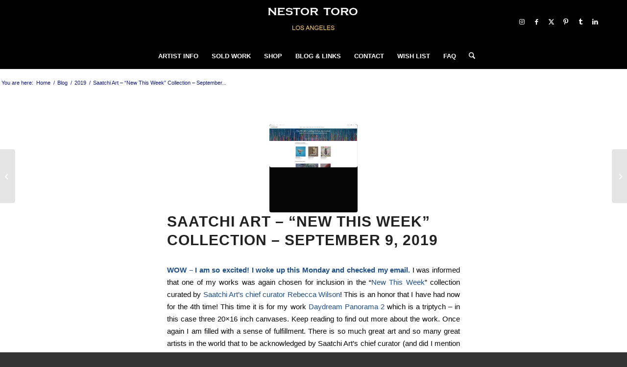

--- FILE ---
content_type: text/html; charset=UTF-8
request_url: https://nestortoro.com/saatchi-art-new-this-week-collection-september-9-2019/
body_size: 28135
content:
<!DOCTYPE html><html lang="en-US" class="html_stretched responsive av-preloader-disabled  html_header_top html_logo_center html_bottom_nav_header html_menu_right html_slim html_header_sticky html_header_shrinking html_mobile_menu_phone html_header_searchicon html_content_align_center html_header_unstick_top html_header_stretch_disabled html_elegant-blog html_modern-blog html_av-submenu-hidden html_av-submenu-display-click html_av-overlay-side html_av-overlay-side-classic html_1553 html_av-submenu-noclone html_entry_id_20655 av-cookies-no-cookie-consent av-no-preview av-default-lightbox html_text_menu_active av-mobile-menu-switch-default"><head><script data-no-optimize="1">var litespeed_docref=sessionStorage.getItem("litespeed_docref");litespeed_docref&&(Object.defineProperty(document,"referrer",{get:function(){return litespeed_docref}}),sessionStorage.removeItem("litespeed_docref"));</script> <meta charset="UTF-8" /><meta name="viewport" content="width=device-width, initial-scale=1"><meta name='robots' content='index, follow, max-image-preview:large, max-snippet:-1, max-video-preview:-1' />
<style type="text/css">@font-face { font-family: 'star'; src: url('https://nestortoro.com/wp-content/plugins/woocommerce/assets/fonts/star.eot'); src: url('https://nestortoro.com/wp-content/plugins/woocommerce/assets/fonts/star.eot?#iefix') format('embedded-opentype'), 	  url('https://nestortoro.com/wp-content/plugins/woocommerce/assets/fonts/star.woff') format('woff'), 	  url('https://nestortoro.com/wp-content/plugins/woocommerce/assets/fonts/star.ttf') format('truetype'), 	  url('https://nestortoro.com/wp-content/plugins/woocommerce/assets/fonts/star.svg#star') format('svg'); font-weight: normal; font-style: normal;  } @font-face { font-family: 'WooCommerce'; src: url('https://nestortoro.com/wp-content/plugins/woocommerce/assets/fonts/WooCommerce.eot'); src: url('https://nestortoro.com/wp-content/plugins/woocommerce/assets/fonts/WooCommerce.eot?#iefix') format('embedded-opentype'), 	  url('https://nestortoro.com/wp-content/plugins/woocommerce/assets/fonts/WooCommerce.woff') format('woff'), 	  url('https://nestortoro.com/wp-content/plugins/woocommerce/assets/fonts/WooCommerce.ttf') format('truetype'), 	  url('https://nestortoro.com/wp-content/plugins/woocommerce/assets/fonts/WooCommerce.svg#WooCommerce') format('svg'); font-weight: normal; font-style: normal;  }</style><script type="litespeed/javascript">window._wca=window._wca||[]</script> <title>Saatchi Art - &quot;New This Week&quot; Collection - September 9, 2019 - ABSTRACT ART - NESTOR TORO - LOS ANGELES</title><link rel="canonical" href="https://nestortoro.com/saatchi-art-new-this-week-collection-september-9-2019/" /><meta property="og:locale" content="en_US" /><meta property="og:type" content="article" /><meta property="og:title" content="Saatchi Art - &quot;New This Week&quot; Collection - September 9, 2019" /><meta property="og:description" content="WOW &#8211; I am so excited! I woke up this Monday and checked my email. I was informed that one of my works was again chosen for inclusion in the &#8220;New This Week&#8221; collection curated by Saatchi Art&#8217;s chief curator Rebecca Wilson! This is an honor that I have had now for the 4th time! [&hellip;]" /><meta property="og:url" content="https://nestortoro.com/saatchi-art-new-this-week-collection-september-9-2019/" /><meta property="og:site_name" content="ABSTRACT ART - NESTOR TORO - LOS ANGELES" /><meta property="article:publisher" content="https://www.facebook.com/nestortoroLA" /><meta property="article:author" content="https://www.facebook.com/nestortoroLA" /><meta property="article:published_time" content="2019-09-10T04:47:20+00:00" /><meta property="article:modified_time" content="2019-09-10T04:50:14+00:00" /><meta property="og:image" content="https://i0.wp.com/nestortoro.com/wp-content/uploads/2019/09/saatchi-cover-9-9-2019.jpg?fit=2000%2C974&ssl=1" /><meta property="og:image:width" content="2000" /><meta property="og:image:height" content="974" /><meta property="og:image:type" content="image/jpeg" /><meta name="author" content="Nestor Toro" /><meta name="twitter:card" content="summary_large_image" /><meta name="twitter:creator" content="@NestorToroArt" /><meta name="twitter:site" content="@NestorToroArt" /> <script type="application/ld+json" class="yoast-schema-graph">{"@context":"https://schema.org","@graph":[{"@type":"Article","@id":"https://nestortoro.com/saatchi-art-new-this-week-collection-september-9-2019/#article","isPartOf":{"@id":"https://nestortoro.com/saatchi-art-new-this-week-collection-september-9-2019/"},"author":{"name":"Nestor Toro","@id":"https://nestortoro.com/#/schema/person/e17c3bfa9724a67ae6772757ff108228"},"headline":"Saatchi Art &#8211; &#8220;New This Week&#8221; Collection &#8211; September 9, 2019","datePublished":"2019-09-10T04:47:20+00:00","dateModified":"2019-09-10T04:50:14+00:00","mainEntityOfPage":{"@id":"https://nestortoro.com/saatchi-art-new-this-week-collection-september-9-2019/"},"wordCount":601,"commentCount":0,"publisher":{"@id":"https://nestortoro.com/#/schema/person/e17c3bfa9724a67ae6772757ff108228"},"image":{"@id":"https://nestortoro.com/saatchi-art-new-this-week-collection-september-9-2019/#primaryimage"},"thumbnailUrl":"https://nestortoro.com/wp-content/uploads/2019/09/saatchi-cover-9-9-2019.jpg","keywords":["2019","nestor toro","New this week","saatchi art","Saatchi Gallery"],"articleSection":["2019","Abstract art","Art Info","Collection","contemporary art","Frontpage Article","Interesting facts","News"],"inLanguage":"en-US","potentialAction":[{"@type":"CommentAction","name":"Comment","target":["https://nestortoro.com/saatchi-art-new-this-week-collection-september-9-2019/#respond"]}]},{"@type":"WebPage","@id":"https://nestortoro.com/saatchi-art-new-this-week-collection-september-9-2019/","url":"https://nestortoro.com/saatchi-art-new-this-week-collection-september-9-2019/","name":"Saatchi Art - \"New This Week\" Collection - September 9, 2019 - ABSTRACT ART - NESTOR TORO - LOS ANGELES","isPartOf":{"@id":"https://nestortoro.com/#website"},"primaryImageOfPage":{"@id":"https://nestortoro.com/saatchi-art-new-this-week-collection-september-9-2019/#primaryimage"},"image":{"@id":"https://nestortoro.com/saatchi-art-new-this-week-collection-september-9-2019/#primaryimage"},"thumbnailUrl":"https://nestortoro.com/wp-content/uploads/2019/09/saatchi-cover-9-9-2019.jpg","datePublished":"2019-09-10T04:47:20+00:00","dateModified":"2019-09-10T04:50:14+00:00","breadcrumb":{"@id":"https://nestortoro.com/saatchi-art-new-this-week-collection-september-9-2019/#breadcrumb"},"inLanguage":"en-US","potentialAction":[{"@type":"ReadAction","target":["https://nestortoro.com/saatchi-art-new-this-week-collection-september-9-2019/"]}]},{"@type":"ImageObject","inLanguage":"en-US","@id":"https://nestortoro.com/saatchi-art-new-this-week-collection-september-9-2019/#primaryimage","url":"https://nestortoro.com/wp-content/uploads/2019/09/saatchi-cover-9-9-2019.jpg","contentUrl":"https://nestortoro.com/wp-content/uploads/2019/09/saatchi-cover-9-9-2019.jpg","width":2000,"height":974,"caption":"Nestor Toro's abstract painting \"Daydream Panorama 2\" displayed on the Saatchi Art home page September 9th - 14th, 2019"},{"@type":"BreadcrumbList","@id":"https://nestortoro.com/saatchi-art-new-this-week-collection-september-9-2019/#breadcrumb","itemListElement":[{"@type":"ListItem","position":1,"name":"Nestor Toro","item":"https://nestortoro.com/"},{"@type":"ListItem","position":2,"name":"Blog","item":"https://nestortoro.com/blog/"},{"@type":"ListItem","position":3,"name":"2019","item":"https://nestortoro.com/tag/2019/"},{"@type":"ListItem","position":4,"name":"Saatchi Art &#8211; &#8220;New This Week&#8221; Collection &#8211; September 9, 2019"}]},{"@type":"WebSite","@id":"https://nestortoro.com/#website","url":"https://nestortoro.com/","name":"NESTOR TORO","description":"NESTOR TORO - ABSTRACT ARTIST - LOS ANGELES","publisher":{"@id":"https://nestortoro.com/#/schema/person/e17c3bfa9724a67ae6772757ff108228"},"alternateName":"NESTOR TORO - ABSTRACT ART - LOS ANGELES","potentialAction":[{"@type":"SearchAction","target":{"@type":"EntryPoint","urlTemplate":"https://nestortoro.com/?s={search_term_string}"},"query-input":{"@type":"PropertyValueSpecification","valueRequired":true,"valueName":"search_term_string"}}],"inLanguage":"en-US"},{"@type":["Person","Organization"],"@id":"https://nestortoro.com/#/schema/person/e17c3bfa9724a67ae6772757ff108228","name":"Nestor Toro","image":{"@type":"ImageObject","inLanguage":"en-US","@id":"https://nestortoro.com/#/schema/person/image/","url":"https://nestortoro.com/wp-content/uploads/2024/06/nestor-toro-2024.jpg","contentUrl":"https://nestortoro.com/wp-content/uploads/2024/06/nestor-toro-2024.jpg","width":896,"height":1024,"caption":"Nestor Toro"},"logo":{"@id":"https://nestortoro.com/#/schema/person/image/"},"description":"Artist Nestor Toro's paintings are abstract in style which leave the viewer free to experience the artwork through the color combinations, brush strokes, and other special techniques. Nestor's artwork is intended to be a visual experience which evoke a feeling of transport when viewed. He is self-taught and works primarily with liquid acrylics, watercolors, and various inks in addition to many other mediums to create intricate works that lure the viewer in with the complexities of the color and pattern. His painting are typically comprised of multiple layers of liquid acrylic which are combined using various techniques to create each unique painting. He often uses unconventional objects such as kitchen utensils in his work to manipulate the liquid acrylic. Each work will go through multiple incarnations as it evolves with layers upon layers added and combined in increasing complexity. He has an innate eye for color combinations that seems to come directly from his subconscious mind, and gives each painting its own unique personality and presence with such visual depth that it must be experienced by the viewer. Nestor's art was exhibited numerous times in Buenos Aires at exhibitions, galleries, and other venues during the six years he was living in Argentina (2006 - 2012) there. He sold many pieces to private collectors in Buenos Aires. His tells us, \"My hope is that those who own my work will enjoy them each time they view them and be transported to a mental landscape of contemplation and motivation.\" Now back in Los Angeles since 2012, Nestor continues creating artwork which sells to collectors around the world most recently to Rome Italy and Victoria Australia.","sameAs":["https://www.nestortoro.com","https://www.facebook.com/nestortoroLA","https://www.instagram.com/nestortoroart/","https://www.linkedin.com/in/nestortoro/","https://www.pinterest.com/nestortoroart/","https://x.com/NestorToroArt","https://www.tumblr.com/nestortoro"],"gender":"male","award":["Best in show - 2024"],"knowsLanguage":["English","Spanish"],"url":"https://nestortoro.com/author/artist1976popo/","hasMerchantReturnPolicy":{"@type":"MerchantReturnPolicy","merchantReturnLink":"https://nestortoro.com/return-policy/"}}]}</script> <link rel='dns-prefetch' href='//www.google.com' /><link rel='dns-prefetch' href='//stats.wp.com' /><link rel='dns-prefetch' href='//v0.wordpress.com' /><style></style> <script type="litespeed/javascript">(function(){var html=document.getElementsByTagName('html')[0];var cookie_check=html.className.indexOf('av-cookies-needs-opt-in')>=0||html.className.indexOf('av-cookies-can-opt-out')>=0;var allow_continue=!0;var silent_accept_cookie=html.className.indexOf('av-cookies-user-silent-accept')>=0;if(cookie_check&&!silent_accept_cookie){if(!document.cookie.match(/aviaCookieConsent/)||html.className.indexOf('av-cookies-session-refused')>=0){allow_continue=!1}else{if(!document.cookie.match(/aviaPrivacyRefuseCookiesHideBar/)){allow_continue=!1}else if(!document.cookie.match(/aviaPrivacyEssentialCookiesEnabled/)){allow_continue=!1}else if(document.cookie.match(/aviaPrivacyGoogleWebfontsDisabled/)){allow_continue=!1}}}
if(allow_continue){var f=document.createElement('link');f.type='text/css';f.rel='stylesheet';f.href='https://fonts.googleapis.com/css?family=Open+Sans:400,600&display=auto';f.id='avia-google-webfont';document.getElementsByTagName('head')[0].appendChild(f)}})()</script> <style id='wp-img-auto-sizes-contain-inline-css' type='text/css'>img:is([sizes=auto i],[sizes^="auto," i]){contain-intrinsic-size:3000px 1500px}
/*# sourceURL=wp-img-auto-sizes-contain-inline-css */</style><link data-optimized="2" rel="stylesheet" href="https://nestortoro.com/wp-content/litespeed/ucss/dba7ae609e7e2378c4da30bf93245427.css?ver=7e43a" /><style id='woocommerce-inline-inline-css' type='text/css'>.woocommerce form .form-row .required { visibility: visible; }
/*# sourceURL=woocommerce-inline-inline-css */</style><style id='woosw-frontend-inline-css' type='text/css'>.woosw-popup .woosw-popup-inner .woosw-popup-content .woosw-popup-content-bot .woosw-notice { background-color: #008af4; } .woosw-popup .woosw-popup-inner .woosw-popup-content .woosw-popup-content-bot .woosw-popup-content-bot-inner a:hover { color: #008af4; border-color: #008af4; } 
/*# sourceURL=woosw-frontend-inline-css */</style> <script type="litespeed/javascript" data-src="https://nestortoro.com/wp-includes/js/jquery/jquery.min.js" id="jquery-core-js"></script> <script id="cx-script-js-extra" type="litespeed/javascript">var cx_data={"site_url":"https://nestortoro.com","nonce":"fee4290517","url":"https://nestortoro.com/wp-admin/admin-ajax.php"}</script> <script id="wc-cart-fragments-js-extra" type="litespeed/javascript">var wc_cart_fragments_params={"ajax_url":"/wp-admin/admin-ajax.php","wc_ajax_url":"/?wc-ajax=%%endpoint%%","cart_hash_key":"wc_cart_hash_b2e373843a3e296960258b4ed5a75c4f","fragment_name":"wc_fragments_b2e373843a3e296960258b4ed5a75c4f","request_timeout":"5000"}</script> <script id="wc-add-to-cart-js-extra" type="litespeed/javascript">var wc_add_to_cart_params={"ajax_url":"/wp-admin/admin-ajax.php","wc_ajax_url":"/?wc-ajax=%%endpoint%%","i18n_view_cart":"View cart","cart_url":"https://nestortoro.com/cart/","is_cart":"","cart_redirect_after_add":"yes"}</script> <script id="woocommerce-js-extra" type="litespeed/javascript">var woocommerce_params={"ajax_url":"/wp-admin/admin-ajax.php","wc_ajax_url":"/?wc-ajax=%%endpoint%%","i18n_password_show":"Show password","i18n_password_hide":"Hide password"}</script> <script id="offers-for-woocommerce-plugin-script-js-extra" type="litespeed/javascript">var offers_for_woocommerce_js_params={"is_product_type_variable":"false","is_woo_variations_table_installed":"0","ajax_url":"https://nestortoro.com/wp-admin/admin-ajax.php","offers_for_woocommerce_params_nonce":"ecc9c2f3fe","i18n_make_a_selection_text":"Please select some product options before making offer for this product.","i18n_unavailable_text":"Sorry, this product is unavailable. Please choose a different product.","ofw_public_js_currency_position":"left","ofw_public_js_thousand_separator":",","ofw_public_js_decimal_separator":".","ofw_public_js_number_of_decimals":"0","angelleye_post_data":[]}</script> <script type="litespeed/javascript" data-src="https://www.google.com/recaptcha/api.js?ver=3.0.4" id="offers-for-woocommerce-recaptcha-js"></script> <script type="text/javascript" src="https://stats.wp.com/s-202551.js" id="woocommerce-analytics-js" defer="defer" data-wp-strategy="defer"></script> <script type="litespeed/javascript">(function(url){if(/(?:Chrome\/26\.0\.1410\.63 Safari\/537\.31|WordfenceTestMonBot)/.test(navigator.userAgent)){return}
var addEvent=function(evt,handler){if(window.addEventListener){document.addEventListener(evt,handler,!1)}else if(window.attachEvent){document.attachEvent('on'+evt,handler)}};var removeEvent=function(evt,handler){if(window.removeEventListener){document.removeEventListener(evt,handler,!1)}else if(window.detachEvent){document.detachEvent('on'+evt,handler)}};var evts='contextmenu dblclick drag dragend dragenter dragleave dragover dragstart drop keydown keypress keyup mousedown mousemove mouseout mouseover mouseup mousewheel scroll'.split(' ');var logHuman=function(){if(window.wfLogHumanRan){return}
window.wfLogHumanRan=!0;var wfscr=document.createElement('script');wfscr.type='text/javascript';wfscr.async=!0;wfscr.src=url+'&r='+Math.random();(document.getElementsByTagName('head')[0]||document.getElementsByTagName('body')[0]).appendChild(wfscr);for(var i=0;i<evts.length;i++){removeEvent(evts[i],logHuman)}};for(var i=0;i<evts.length;i++){addEvent(evts[i],logHuman)}})('//nestortoro.com/?wordfence_lh=1&hid=F827E47CD62130EE088C1200177662DA')</script> <style>img#wpstats{display:none}</style><meta property="og:url" content="https://nestortoro.com/saatchi-art-new-this-week-collection-september-9-2019/" /><meta property="og:site_name" content="ABSTRACT ART - NESTOR TORO - LOS ANGELES" /><meta property="og:type" content="article" /><meta property="og:title" content="Saatchi Art &#8211;  &#8220;New This Week&#8221; Collection &#8211; September 9, 2019" /><meta property="og:image" content="https://nestortoro.com/wp-content/uploads/2019/09/saatchi-cover-9-9-2019.jpg" /><meta property="og:description" content="WOW &#8211; I am so excited! I woke up this Monday and checked my email. I was informed that one of my works was again chosen for inclusion in the &#8220;New This Week&#8221; collection curated by Saatchi Art&#8217;s chief curator Rebecca Wilson! This is an honor that I have had now for the 4th time! ..." /><meta property="article:published_time" content="2019-09-10T04:47:20-07:00" /><meta property="article:author" content="Nestor Toro" /><link rel="icon" href="https://nestortoro.com/wp-content/uploads/2018/01/favicon.ico" type="image/x-icon">
<!--[if lt IE 9]><script src="https://nestortoro.com/wp-content/themes/enfold/js/html5shiv.js"></script><![endif]--><link rel="profile" href="https://gmpg.org/xfn/11" /><link rel="alternate" type="application/rss+xml" title="ABSTRACT ART - NESTOR TORO - LOS ANGELES RSS2 Feed" href="https://nestortoro.com/feed/" /><link rel="pingback" href="https://nestortoro.com/xmlrpc.php" />
<noscript><style>.woocommerce-product-gallery{ opacity: 1 !important; }</style></noscript>
 <script type="litespeed/javascript">!function(f,b,e,v,n,t,s){if(f.fbq)return;n=f.fbq=function(){n.callMethod?n.callMethod.apply(n,arguments):n.queue.push(arguments)};if(!f._fbq)f._fbq=n;n.push=n;n.loaded=!0;n.version='2.0';n.queue=[];t=b.createElement(e);t.async=!0;t.src=v;s=b.getElementsByTagName(e)[0];s.parentNode.insertBefore(t,s)}(window,document,'script','https://connect.facebook.net/en_US/fbevents.js')</script>  <script type="litespeed/javascript">var url=window.location.origin+'?ob=open-bridge';fbq('set','openbridge','228286324746509',url);fbq('init','228286324746509',{},{"agent":"wordpress-6.9-4.1.5"})</script><script type="litespeed/javascript">fbq('track','PageView',[])</script>  <script type="litespeed/javascript">!function(f,b,e,v,n,t,s){if(f.fbq)return;n=f.fbq=function(){n.callMethod?n.callMethod.apply(n,arguments):n.queue.push(arguments)};if(!f._fbq)f._fbq=n;n.push=n;n.loaded=!0;n.version='2.0';n.queue=[];t=b.createElement(e);t.async=!0;t.src=v;s=b.getElementsByTagName(e)[0];s.parentNode.insertBefore(t,s)}(window,document,'script','https://connect.facebook.net/en_US/fbevents.js');fbq('init','228286324746509');fbq('track','PageView')</script>  <script type="litespeed/javascript">'use strict';var avia_is_mobile=!1;if(/Android|webOS|iPhone|iPad|iPod|BlackBerry|IEMobile|Opera Mini/i.test(navigator.userAgent)&&'ontouchstart' in document.documentElement){avia_is_mobile=!0;document.documentElement.className+=' avia_mobile '}else{document.documentElement.className+=' avia_desktop '};document.documentElement.className+=' js_active ';(function(){var e=['-webkit-','-moz-','-ms-',''],n='',o=!1,a=!1;for(var t in e){if(e[t]+'transform' in document.documentElement.style){o=!0;n=e[t]+'transform'};if(e[t]+'perspective' in document.documentElement.style){a=!0}};if(o){document.documentElement.className+=' avia_transform '};if(a){document.documentElement.className+=' avia_transform3d '};if(typeof document.getElementsByClassName=='function'&&typeof document.documentElement.getBoundingClientRect=='function'&&avia_is_mobile==!1){if(n&&window.innerHeight>0){setTimeout(function(){var e=0,o={},a=0,t=document.getElementsByClassName('av-parallax'),i=window.pageYOffset||document.documentElement.scrollTop;for(e=0;e<t.length;e++){t[e].style.top='0px';o=t[e].getBoundingClientRect();a=Math.ceil((window.innerHeight+i-o.top)*0.3);t[e].style[n]='translate(0px, '+a+'px)';t[e].style.top='auto';t[e].className+=' enabled-parallax '}},50)}}})()</script><link rel="icon" href="https://nestortoro.com/wp-content/uploads/2022/08/cropped-NESTOR-TORO-LOS-ANGELES-2022-36x36.jpg" sizes="32x32" /><link rel="icon" href="https://nestortoro.com/wp-content/uploads/2022/08/cropped-NESTOR-TORO-LOS-ANGELES-2022-300x300.jpg" sizes="192x192" /><link rel="apple-touch-icon" href="https://nestortoro.com/wp-content/uploads/2022/08/cropped-NESTOR-TORO-LOS-ANGELES-2022-300x300.jpg" /><meta name="msapplication-TileImage" content="https://nestortoro.com/wp-content/uploads/2022/08/cropped-NESTOR-TORO-LOS-ANGELES-2022-300x300.jpg" /><style type="text/css" id="wp-custom-css">/*
You can add your own CSS here.

Click the help icon above to learn more.
*/

div#footerwrap {
background: #333333;
}

.woosw-area .woosw-inner .woosw-content .woosw-content-mid table.woosw-content-items tr td {
	vertical-align: middle;
}

.woocommerce-make-offer-form-section input[type="checkbox"] {
  display: none !important;
}</style><style type="text/css">@font-face {font-family: 'entypo-fontello-enfold'; font-weight: normal; font-style: normal; font-display: auto;
		src: url('https://nestortoro.com/wp-content/themes/enfold/config-templatebuilder/avia-template-builder/assets/fonts/entypo-fontello-enfold/entypo-fontello-enfold.woff2') format('woff2'),
		url('https://nestortoro.com/wp-content/themes/enfold/config-templatebuilder/avia-template-builder/assets/fonts/entypo-fontello-enfold/entypo-fontello-enfold.woff') format('woff'),
		url('https://nestortoro.com/wp-content/themes/enfold/config-templatebuilder/avia-template-builder/assets/fonts/entypo-fontello-enfold/entypo-fontello-enfold.ttf') format('truetype'),
		url('https://nestortoro.com/wp-content/themes/enfold/config-templatebuilder/avia-template-builder/assets/fonts/entypo-fontello-enfold/entypo-fontello-enfold.svg#entypo-fontello-enfold') format('svg'),
		url('https://nestortoro.com/wp-content/themes/enfold/config-templatebuilder/avia-template-builder/assets/fonts/entypo-fontello-enfold/entypo-fontello-enfold.eot'),
		url('https://nestortoro.com/wp-content/themes/enfold/config-templatebuilder/avia-template-builder/assets/fonts/entypo-fontello-enfold/entypo-fontello-enfold.eot?#iefix') format('embedded-opentype');
		}

		#top .avia-font-entypo-fontello-enfold, body .avia-font-entypo-fontello-enfold, html body [data-av_iconfont='entypo-fontello-enfold']:before{ font-family: 'entypo-fontello-enfold'; }
		
		@font-face {font-family: 'entypo-fontello'; font-weight: normal; font-style: normal; font-display: auto;
		src: url('https://nestortoro.com/wp-content/themes/enfold/config-templatebuilder/avia-template-builder/assets/fonts/entypo-fontello/entypo-fontello.woff2') format('woff2'),
		url('https://nestortoro.com/wp-content/themes/enfold/config-templatebuilder/avia-template-builder/assets/fonts/entypo-fontello/entypo-fontello.woff') format('woff'),
		url('https://nestortoro.com/wp-content/themes/enfold/config-templatebuilder/avia-template-builder/assets/fonts/entypo-fontello/entypo-fontello.ttf') format('truetype'),
		url('https://nestortoro.com/wp-content/themes/enfold/config-templatebuilder/avia-template-builder/assets/fonts/entypo-fontello/entypo-fontello.svg#entypo-fontello') format('svg'),
		url('https://nestortoro.com/wp-content/themes/enfold/config-templatebuilder/avia-template-builder/assets/fonts/entypo-fontello/entypo-fontello.eot'),
		url('https://nestortoro.com/wp-content/themes/enfold/config-templatebuilder/avia-template-builder/assets/fonts/entypo-fontello/entypo-fontello.eot?#iefix') format('embedded-opentype');
		}

		#top .avia-font-entypo-fontello, body .avia-font-entypo-fontello, html body [data-av_iconfont='entypo-fontello']:before{ font-family: 'entypo-fontello'; }</style></head><body id="top" class="wp-singular post-template-default single single-post postid-20655 single-format-standard wp-theme-enfold wp-child-theme-child stretched rtl_columns av-curtain-numeric open_sans  theme-enfold woocommerce-no-js avia-post-nav-swipe-enabled post-type-post category-2019 category-abstract-art category-art-info category-collection category-contemporary-art category-frontpage-article category-interesting-facts category-news post_tag-2019 post_tag-nestor-toro post_tag-new-this-week post_tag-saatchi-art post_tag-saatchi-gallery avia-woocommerce-30 av-recaptcha-enabled av-google-badge-hide" itemscope="itemscope" itemtype="https://schema.org/WebPage" ><noscript>
<img height="1" width="1" style="display:none" alt="fbpx"
src="https://www.facebook.com/tr?id=228286324746509&ev=PageView&noscript=1" />
</noscript><div id='wrap_all'><header id='header' class='all_colors header_color dark_bg_color  av_header_top av_logo_center av_bottom_nav_header av_menu_right av_slim av_header_sticky av_header_shrinking av_header_stretch_disabled av_mobile_menu_phone av_header_searchicon av_header_unstick_top av_seperator_small_border' aria-label="Header" data-av_shrink_factor='50' role="banner" itemscope="itemscope" itemtype="https://schema.org/WPHeader" ><div  id='header_main' class='container_wrap container_wrap_logo'><ul  class = 'menu-item cart_dropdown ' data-success='was added to the cart'><li class="cart_dropdown_first"><a class='cart_dropdown_link avia-svg-icon avia-font-svg_entypo-fontello' href='https://nestortoro.com/cart/'><div class="av-cart-container" data-av_svg_icon='basket' data-av_iconset='svg_entypo-fontello'><svg version="1.1" xmlns="http://www.w3.org/2000/svg" width="29" height="32" viewBox="0 0 29 32" preserveAspectRatio="xMidYMid meet" aria-labelledby='av-svg-title-1' aria-describedby='av-svg-desc-1' role="graphics-symbol" aria-hidden="true"><title id='av-svg-title-1'>Shopping Cart</title>
<desc id='av-svg-desc-1'>Shopping Cart</desc>
<path d="M4.8 27.2q0-1.28 0.96-2.24t2.24-0.96q1.344 0 2.272 0.96t0.928 2.24q0 1.344-0.928 2.272t-2.272 0.928q-1.28 0-2.24-0.928t-0.96-2.272zM20.8 27.2q0-1.28 0.96-2.24t2.24-0.96q1.344 0 2.272 0.96t0.928 2.24q0 1.344-0.928 2.272t-2.272 0.928q-1.28 0-2.24-0.928t-0.96-2.272zM10.496 19.648q-1.152 0.32-1.088 0.736t1.408 0.416h17.984v2.432q0 0.64-0.64 0.64h-20.928q-0.64 0-0.64-0.64v-2.432l-0.32-1.472-3.136-14.528h-3.136v-2.56q0-0.64 0.64-0.64h4.992q0.64 0 0.64 0.64v2.752h22.528v8.768q0 0.704-0.576 0.832z"></path>
</svg></div><span class='av-cart-counter '>0</span><span class="avia_hidden_link_text">Shopping Cart</span></a><div class="dropdown_widget dropdown_widget_cart"><div class="avia-arrow"></div><div class="widget_shopping_cart_content"></div></div></li></ul><div class='container av-logo-container'><div class='inner-container'><span class='logo avia-standard-logo'><a href='https://nestortoro.com/' class='' aria-label='nestor-toro-LA' title='nestor-toro-LA'><img data-lazyloaded="1" src="[data-uri]" data-src="https://nestortoro.com/wp-content/uploads/2025/03/nestor-toro-LA.png.webp" height="100" width="300" alt='ABSTRACT ART - NESTOR TORO - LOS ANGELES' title='nestor-toro-LA' /></a></span><ul class='noLightbox social_bookmarks icon_count_6'><li class='social_bookmarks_instagram av-social-link-instagram social_icon_1 avia_social_iconfont'><a  target="_blank" aria-label="Link to Instagram" href='https://www.instagram.com/nestortoroart/' data-av_icon='' data-av_iconfont='entypo-fontello' title="Link to Instagram" desc="Link to Instagram" title='Link to Instagram'><span class='avia_hidden_link_text'>Link to Instagram</span></a></li><li class='social_bookmarks_facebook av-social-link-facebook social_icon_2 avia_social_iconfont'><a  target="_blank" aria-label="Link to Facebook" href='https://www.facebook.com/nestortoroLA' data-av_icon='' data-av_iconfont='entypo-fontello' title="Link to Facebook" desc="Link to Facebook" title='Link to Facebook'><span class='avia_hidden_link_text'>Link to Facebook</span></a></li><li class='social_bookmarks_twitter av-social-link-twitter social_icon_3 avia_social_iconfont'><a  target="_blank" aria-label="Link to X" href='https://twitter.com/NestorToroArt' data-av_icon='' data-av_iconfont='entypo-fontello' title="Link to X" desc="Link to X" title='Link to X'><span class='avia_hidden_link_text'>Link to X</span></a></li><li class='social_bookmarks_pinterest av-social-link-pinterest social_icon_4 avia_social_iconfont'><a  target="_blank" aria-label="Link to Pinterest" href='https://www.pinterest.com/nestortoroArt/' data-av_icon='' data-av_iconfont='entypo-fontello' title="Link to Pinterest" desc="Link to Pinterest" title='Link to Pinterest'><span class='avia_hidden_link_text'>Link to Pinterest</span></a></li><li class='social_bookmarks_tumblr av-social-link-tumblr social_icon_5 avia_social_iconfont'><a  target="_blank" aria-label="Link to Tumblr" href='https://nestortoro.tumblr.com/' data-av_icon='' data-av_iconfont='entypo-fontello' title="Link to Tumblr" desc="Link to Tumblr" title='Link to Tumblr'><span class='avia_hidden_link_text'>Link to Tumblr</span></a></li><li class='social_bookmarks_linkedin av-social-link-linkedin social_icon_6 avia_social_iconfont'><a  target="_blank" aria-label="Link to LinkedIn" href='https://www.linkedin.com/in/nestortoro/' data-av_icon='' data-av_iconfont='entypo-fontello' title="Link to LinkedIn" desc="Link to LinkedIn" title='Link to LinkedIn'><span class='avia_hidden_link_text'>Link to LinkedIn</span></a></li></ul></div></div><div id='header_main_alternate' class='container_wrap'><div class='container'><nav class='main_menu' data-selectname='Select a page'  role="navigation" itemscope="itemscope" itemtype="https://schema.org/SiteNavigationElement" ><div class="avia-menu av-main-nav-wrap"><ul role="menu" class="menu av-main-nav" id="avia-menu"><li role="menuitem" id="menu-item-3255" class="menu-item menu-item-type-post_type menu-item-object-page menu-item-has-children menu-item-top-level menu-item-top-level-1"><a href="https://nestortoro.com/biography/" itemprop="url" tabindex="0"><span class="avia-bullet"></span><span class="avia-menu-text">ARTIST INFO</span><span class="avia-menu-fx"><span class="avia-arrow-wrap"><span class="avia-arrow"></span></span></span></a><ul class="sub-menu"><li role="menuitem" id="menu-item-4223" class="menu-item menu-item-type-post_type menu-item-object-page"><a href="https://nestortoro.com/artist-statement/" itemprop="url" tabindex="0"><span class="avia-bullet"></span><span class="avia-menu-text">Statement</span></a></li><li role="menuitem" id="menu-item-5981" class="menu-item menu-item-type-post_type menu-item-object-page"><a href="https://nestortoro.com/biography/" itemprop="url" tabindex="0"><span class="avia-bullet"></span><span class="avia-menu-text">Biography</span></a></li><li role="menuitem" id="menu-item-21533" class="menu-item menu-item-type-post_type menu-item-object-page"><a href="https://nestortoro.com/exhibitions/" itemprop="url" tabindex="0"><span class="avia-bullet"></span><span class="avia-menu-text">CV &#8211; Exhibitions</span></a></li><li role="menuitem" id="menu-item-21532" class="menu-item menu-item-type-post_type menu-item-object-page"><a href="https://nestortoro.com/solo-exhibition/" itemprop="url" tabindex="0"><span class="avia-bullet"></span><span class="avia-menu-text">Solo Exhibition</span></a></li><li role="menuitem" id="menu-item-3280" class="menu-item menu-item-type-post_type menu-item-object-page"><a href="https://nestortoro.com/creating-artwork/" itemprop="url" tabindex="0"><span class="avia-bullet"></span><span class="avia-menu-text">Inside The Studio</span></a></li><li role="menuitem" id="menu-item-13536" class="menu-item menu-item-type-post_type menu-item-object-page"><a href="https://nestortoro.com/jackson-pollock/" itemprop="url" tabindex="0"><span class="avia-bullet"></span><span class="avia-menu-text">Painting Technique</span></a></li><li role="menuitem" id="menu-item-35079" class="menu-item menu-item-type-post_type menu-item-object-page"><a href="https://nestortoro.com/the-artists-signature/" itemprop="url" tabindex="0"><span class="avia-bullet"></span><span class="avia-menu-text">Signature</span></a></li><li role="menuitem" id="menu-item-36260" class="menu-item menu-item-type-post_type menu-item-object-page"><a href="https://nestortoro.com/toaf-virtual-edition-2021-los-angeles/" itemprop="url" tabindex="0"><span class="avia-bullet"></span><span class="avia-menu-text">TOAF – VE 2021</span></a></li><li role="menuitem" id="menu-item-13114" class="menu-item menu-item-type-post_type menu-item-object-page"><a href="https://nestortoro.com/nestor-toro-the-other-art-fair-los-angeles-march-2018/" itemprop="url" tabindex="0"><span class="avia-bullet"></span><span class="avia-menu-text">TOAF &#8211; L.A.</span></a></li><li role="menuitem" id="menu-item-10834" class="menu-item menu-item-type-post_type menu-item-object-page menu-item-has-children"><a href="https://nestortoro.com/publish-work/" itemprop="url" tabindex="0"><span class="avia-bullet"></span><span class="avia-menu-text">Published Work</span></a><ul class="sub-menu"><li role="menuitem" id="menu-item-44462" class="menu-item menu-item-type-post_type menu-item-object-page"><a href="https://nestortoro.com/magazine-covers/" itemprop="url" tabindex="0"><span class="avia-bullet"></span><span class="avia-menu-text">German Magazine</span></a></li><li role="menuitem" id="menu-item-44463" class="menu-item menu-item-type-post_type menu-item-object-page"><a href="https://nestortoro.com/publish-work/" itemprop="url" tabindex="0"><span class="avia-bullet"></span><span class="avia-menu-text">American Magazine</span></a></li></ul></li><li role="menuitem" id="menu-item-15733" class="menu-item menu-item-type-post_type menu-item-object-page"><a href="https://nestortoro.com/nestor-toro-interviews/" itemprop="url" tabindex="0"><span class="avia-bullet"></span><span class="avia-menu-text">Interviews</span></a></li><li role="menuitem" id="menu-item-3472" class="menu-item menu-item-type-post_type menu-item-object-page"><a href="https://nestortoro.com/buy-nestor-toro-original-abstracts/" itemprop="url" tabindex="0"><span class="avia-bullet"></span><span class="avia-menu-text">Customer Reviews</span></a></li><li role="menuitem" id="menu-item-8888" class="menu-item menu-item-type-post_type menu-item-object-page"><a href="https://nestortoro.com/featured/" itemprop="url" tabindex="0"><span class="avia-bullet"></span><span class="avia-menu-text">Featured Info/Links</span></a></li></ul></li><li role="menuitem" id="menu-item-43869" class="menu-item menu-item-type-custom menu-item-object-custom menu-item-has-children menu-item-top-level menu-item-top-level-2"><a href="https://nestortoro.com/2025-sold-abstract-art-by-l-a-abstract-artist-painter-nestor-toro/" itemprop="url" tabindex="0"><span class="avia-bullet"></span><span class="avia-menu-text">SOLD WORK</span><span class="avia-menu-fx"><span class="avia-arrow-wrap"><span class="avia-arrow"></span></span></span></a><ul class="sub-menu"><li role="menuitem" id="menu-item-44173" class="menu-item menu-item-type-post_type menu-item-object-page"><a href="https://nestortoro.com/2025-sold-abstract-art-by-l-a-abstract-artist-painter-nestor-toro/" itemprop="url" tabindex="0"><span class="avia-bullet"></span><span class="avia-menu-text">Sold Work 2025</span></a></li><li role="menuitem" id="menu-item-43241" class="menu-item menu-item-type-post_type menu-item-object-page"><a href="https://nestortoro.com/2024-sold-abstract-art-by-artist-nestor-toro/" itemprop="url" tabindex="0"><span class="avia-bullet"></span><span class="avia-menu-text">Sold Work 2024</span></a></li><li role="menuitem" id="menu-item-43242" class="menu-item menu-item-type-post_type menu-item-object-page"><a href="https://nestortoro.com/2023-sold-abstract-art-by-artist-painter-nestor-toro/" itemprop="url" tabindex="0"><span class="avia-bullet"></span><span class="avia-menu-text">Sold Work 2023</span></a></li><li role="menuitem" id="menu-item-43243" class="menu-item menu-item-type-post_type menu-item-object-page"><a href="https://nestortoro.com/2022-sold-abstract-art-by-l-a-abstract-artist-painter-nestor-toro/" itemprop="url" tabindex="0"><span class="avia-bullet"></span><span class="avia-menu-text">Sold Work 2022</span></a></li><li role="menuitem" id="menu-item-44211" class="menu-item menu-item-type-post_type menu-item-object-page"><a href="https://nestortoro.com/2021-sold-artwork-nestor-toro-artist-abstract-painter-los-angeles/" itemprop="url" tabindex="0"><span class="avia-bullet"></span><span class="avia-menu-text">Sold Work 2021</span></a></li><li role="menuitem" id="menu-item-43256" class="menu-item menu-item-type-post_type menu-item-object-page"><a href="https://nestortoro.com/2020-sold-abstract-art-artist-painter-nestor-toro/" itemprop="url" tabindex="0"><span class="avia-bullet"></span><span class="avia-menu-text">Sold Work 2020</span></a></li><li role="menuitem" id="menu-item-28178" class="menu-item menu-item-type-post_type menu-item-object-page"><a href="https://nestortoro.com/2019-sold-abstract-art-by-l-a-abstract-artist-painter-nestor-toro/" itemprop="url" tabindex="0"><span class="avia-bullet"></span><span class="avia-menu-text">Sold Work 2019</span></a></li><li role="menuitem" id="menu-item-19810" class="menu-item menu-item-type-post_type menu-item-object-page"><a href="https://nestortoro.com/2018-sold-artwork-nestor-toro-artist-abstract-painter-los-angeles-2/" itemprop="url" tabindex="0"><span class="avia-bullet"></span><span class="avia-menu-text">Sold Work 2018</span></a></li><li role="menuitem" id="menu-item-16156" class="menu-item menu-item-type-post_type menu-item-object-page"><a href="https://nestortoro.com/2017-sold-artwork-nestor-toro-artist-abstract-painter-los-angeles/" itemprop="url" tabindex="0"><span class="avia-bullet"></span><span class="avia-menu-text">Sold Work 2017</span></a></li><li role="menuitem" id="menu-item-16157" class="menu-item menu-item-type-post_type menu-item-object-page"><a href="https://nestortoro.com/2016-sold-artwork-nestor-toro-artist-abstract-painter-los-angeles/" itemprop="url" tabindex="0"><span class="avia-bullet"></span><span class="avia-menu-text">Sold Work 2016</span></a></li><li role="menuitem" id="menu-item-16158" class="menu-item menu-item-type-post_type menu-item-object-page"><a href="https://nestortoro.com/2014-15-sold-artwork-nestor-toro-artist-abstract-painter-los-angeles/" itemprop="url" tabindex="0"><span class="avia-bullet"></span><span class="avia-menu-text">Sold Work 2015-14</span></a></li><li role="menuitem" id="menu-item-33088" class="menu-item menu-item-type-post_type menu-item-object-page"><a href="https://nestortoro.com/nestor-toros-art-in-collectors-homes/" itemprop="url" tabindex="0"><span class="avia-bullet"></span><span class="avia-menu-text">Collector&#8217;s Homes</span></a></li></ul></li><li role="menuitem" id="menu-item-7532" class="menu-item menu-item-type-post_type menu-item-object-page menu-item-has-children menu-item-top-level menu-item-top-level-3"><a href="https://nestortoro.com/shop/" itemprop="url" tabindex="0"><span class="avia-bullet"></span><span class="avia-menu-text">SHOP</span><span class="avia-menu-fx"><span class="avia-arrow-wrap"><span class="avia-arrow"></span></span></span></a><ul class="sub-menu"><li role="menuitem" id="menu-item-7557" class="menu-item menu-item-type-post_type menu-item-object-page"><a href="https://nestortoro.com/shop/" itemprop="url" tabindex="0"><span class="avia-bullet"></span><span class="avia-menu-text">AVAILABLE</span></a></li><li role="menuitem" id="menu-item-7728" class="menu-item menu-item-type-post_type menu-item-object-page"><a href="https://nestortoro.com/cart/" itemprop="url" tabindex="0"><span class="avia-bullet"></span><span class="avia-menu-text">Cart</span></a></li><li role="menuitem" id="menu-item-30703" class="menu-item menu-item-type-post_type menu-item-object-page menu-item-has-children"><a href="https://nestortoro.com/commission-existing-work/" itemprop="url" tabindex="0"><span class="avia-bullet"></span><span class="avia-menu-text">Commission Info</span></a><ul class="sub-menu"><li role="menuitem" id="menu-item-7332" class="menu-item menu-item-type-post_type menu-item-object-page"><a href="https://nestortoro.com/commissioned-work-by-abstract-artist-nestor-toro/" itemprop="url" tabindex="0"><span class="avia-bullet"></span><span class="avia-menu-text">Commission Example 1</span></a></li><li role="menuitem" id="menu-item-7331" class="menu-item menu-item-type-post_type menu-item-object-page"><a href="https://nestortoro.com/commission-existing-work/" itemprop="url" tabindex="0"><span class="avia-bullet"></span><span class="avia-menu-text">Commission Example 2</span></a></li><li role="menuitem" id="menu-item-30701" class="menu-item menu-item-type-post_type menu-item-object-page"><a href="https://nestortoro.com/india-commission-entire-house-15-works/" itemprop="url" tabindex="0"><span class="avia-bullet"></span><span class="avia-menu-text">India Home Commission</span></a></li></ul></li></ul></li><li role="menuitem" id="menu-item-4239" class="menu-item menu-item-type-custom menu-item-object-custom menu-item-has-children menu-item-top-level menu-item-top-level-4"><a href="https://nestortoro.com/blog" itemprop="url" tabindex="0"><span class="avia-bullet"></span><span class="avia-menu-text">BLOG &#038; LINKS</span><span class="avia-menu-fx"><span class="avia-arrow-wrap"><span class="avia-arrow"></span></span></span></a><ul class="sub-menu"><li role="menuitem" id="menu-item-5982" class="menu-item menu-item-type-post_type menu-item-object-page current_page_parent"><a href="https://nestortoro.com/blog/" itemprop="url" tabindex="0"><span class="avia-bullet"></span><span class="avia-menu-text">Blog</span></a></li><li role="menuitem" id="menu-item-3258" class="menu-item menu-item-type-post_type menu-item-object-page"><a href="https://nestortoro.com/featured/" itemprop="url" tabindex="0"><span class="avia-bullet"></span><span class="avia-menu-text">More Artist Info</span></a></li><li role="menuitem" id="menu-item-36178" class="menu-item menu-item-type-post_type menu-item-object-page"><a href="https://nestortoro.com/gerhard-richter-cage-paintings-los-angeles/" itemprop="url" tabindex="0"><span class="avia-bullet"></span><span class="avia-menu-text">Gerhard Richter: Cage Paintings</span></a></li><li role="menuitem" id="menu-item-14323" class="menu-item menu-item-type-post_type menu-item-object-page"><a href="https://nestortoro.com/abstract-art-nestor-toro/" itemprop="url" tabindex="0"><span class="avia-bullet"></span><span class="avia-menu-text">About Abstract Art</span></a></li><li role="menuitem" id="menu-item-11552" class="menu-item menu-item-type-custom menu-item-object-custom"><a target="_blank" href="https://pureabstractions.com" itemprop="url" tabindex="0"><span class="avia-bullet"></span><span class="avia-menu-text">Pure Abstractions Site</span></a></li><li role="menuitem" id="menu-item-11553" class="menu-item menu-item-type-custom menu-item-object-custom"><a target="_blank" href="https://fineartabstracts.com" itemprop="url" tabindex="0"><span class="avia-bullet"></span><span class="avia-menu-text">Fine Art Abstracts Site</span></a></li><li role="menuitem" id="menu-item-7245" class="menu-item menu-item-type-custom menu-item-object-custom"><a target="_blank" href="https://www.youtube.com/user/ntoro62611/videos?shelf_id=0&amp;view=0&amp;sort=dd" itemprop="url" tabindex="0"><span class="avia-bullet"></span><span class="avia-menu-text">YouTube Videos</span></a></li><li role="menuitem" id="menu-item-15063" class="menu-item menu-item-type-custom menu-item-object-custom"><a target="_blank" href="https://vimeo.com/user52950543" itemprop="url" tabindex="0"><span class="avia-bullet"></span><span class="avia-menu-text">Vimeo Videos</span></a></li></ul></li><li role="menuitem" id="menu-item-3220" class="menu-item menu-item-type-post_type menu-item-object-page menu-item-has-children menu-item-top-level menu-item-top-level-5"><a href="https://nestortoro.com/contact/" itemprop="url" tabindex="0"><span class="avia-bullet"></span><span class="avia-menu-text">CONTACT</span><span class="avia-menu-fx"><span class="avia-arrow-wrap"><span class="avia-arrow"></span></span></span></a><ul class="sub-menu"><li role="menuitem" id="menu-item-8204" class="menu-item menu-item-type-post_type menu-item-object-page"><a href="https://nestortoro.com/contact/" itemprop="url" tabindex="0"><span class="avia-bullet"></span><span class="avia-menu-text">Contact</span></a></li></ul></li><li role="menuitem" id="menu-item-44166" class="menu-item menu-item-type-custom menu-item-object-custom menu-item-has-children menu-item-top-level menu-item-top-level-6"><a href="https://nestortoro.com/wishlist/" itemprop="url" tabindex="0"><span class="avia-bullet"></span><span class="avia-menu-text">WISH LIST</span><span class="avia-menu-fx"><span class="avia-arrow-wrap"><span class="avia-arrow"></span></span></span></a><ul class="sub-menu"><li role="menuitem" id="menu-item-44946" class="menu-item menu-item-type-post_type menu-item-object-page"><a href="https://nestortoro.com/wishlist/" itemprop="url" tabindex="0"><span class="avia-bullet"></span><span class="avia-menu-text">Wishlist</span></a></li></ul></li><li role="menuitem" id="menu-item-39515" class="menu-item menu-item-type-post_type menu-item-object-page menu-item-has-children menu-item-top-level menu-item-top-level-7"><a href="https://nestortoro.com/faq-2/" itemprop="url" tabindex="0"><span class="avia-bullet"></span><span class="avia-menu-text">FAQ</span><span class="avia-menu-fx"><span class="avia-arrow-wrap"><span class="avia-arrow"></span></span></span></a><ul class="sub-menu"><li role="menuitem" id="menu-item-7702" class="menu-item menu-item-type-post_type menu-item-object-page"><a href="https://nestortoro.com/faq-2/" itemprop="url" tabindex="0"><span class="avia-bullet"></span><span class="avia-menu-text">FAQ</span></a></li><li role="menuitem" id="menu-item-44684" class="menu-item menu-item-type-post_type menu-item-object-page"><a href="https://nestortoro.com/return-policy/" itemprop="url" tabindex="0"><span class="avia-bullet"></span><span class="avia-menu-text">RETURN POLICY</span></a></li></ul></li><li id="menu-item-search" class="noMobile menu-item menu-item-search-dropdown menu-item-avia-special" role="menuitem"><a class="avia-svg-icon avia-font-svg_entypo-fontello" aria-label="Search" href="?s=" rel="nofollow" title="Click to open the search input field" data-avia-search-tooltip="
&lt;search&gt;
&lt;form role=&quot;search&quot; action=&quot;https://nestortoro.com/&quot; id=&quot;searchform&quot; method=&quot;get&quot; class=&quot;&quot;&gt;
&lt;div&gt;
&lt;span class=&#039;av_searchform_search avia-svg-icon avia-font-svg_entypo-fontello&#039; data-av_svg_icon=&#039;search&#039; data-av_iconset=&#039;svg_entypo-fontello&#039;&gt;&lt;svg version=&quot;1.1&quot; xmlns=&quot;http://www.w3.org/2000/svg&quot; width=&quot;25&quot; height=&quot;32&quot; viewBox=&quot;0 0 25 32&quot; preserveAspectRatio=&quot;xMidYMid meet&quot; aria-labelledby=&#039;av-svg-title-2&#039; aria-describedby=&#039;av-svg-desc-2&#039; role=&quot;graphics-symbol&quot; aria-hidden=&quot;true&quot;&gt;
&lt;title id=&#039;av-svg-title-2&#039;&gt;Search&lt;/title&gt;
&lt;desc id=&#039;av-svg-desc-2&#039;&gt;Search&lt;/desc&gt;
&lt;path d=&quot;M24.704 24.704q0.96 1.088 0.192 1.984l-1.472 1.472q-1.152 1.024-2.176 0l-6.080-6.080q-2.368 1.344-4.992 1.344-4.096 0-7.136-3.040t-3.040-7.136 2.88-7.008 6.976-2.912 7.168 3.040 3.072 7.136q0 2.816-1.472 5.184zM3.008 13.248q0 2.816 2.176 4.992t4.992 2.176 4.832-2.016 2.016-4.896q0-2.816-2.176-4.96t-4.992-2.144-4.832 2.016-2.016 4.832z&quot;&gt;&lt;/path&gt;
&lt;/svg&gt;&lt;/span&gt;			&lt;input type=&quot;submit&quot; value=&quot;&quot; id=&quot;searchsubmit&quot; class=&quot;button&quot; title=&quot;Enter at least 3 characters to show search results in a dropdown or click to route to search result page to show all results&quot; /&gt;
&lt;input type=&quot;search&quot; id=&quot;s&quot; name=&quot;s&quot; value=&quot;&quot; aria-label=&#039;Search&#039; placeholder=&#039;Search&#039; required /&gt;
&lt;/div&gt;
&lt;/form&gt;
&lt;/search&gt;
" data-av_svg_icon='search' data-av_iconset='svg_entypo-fontello'><svg version="1.1" xmlns="http://www.w3.org/2000/svg" width="25" height="32" viewBox="0 0 25 32" preserveAspectRatio="xMidYMid meet" aria-labelledby='av-svg-title-3' aria-describedby='av-svg-desc-3' role="graphics-symbol" aria-hidden="true"><title id='av-svg-title-3'>Click to open the search input field</title>
<desc id='av-svg-desc-3'>Click to open the search input field</desc>
<path d="M24.704 24.704q0.96 1.088 0.192 1.984l-1.472 1.472q-1.152 1.024-2.176 0l-6.080-6.080q-2.368 1.344-4.992 1.344-4.096 0-7.136-3.040t-3.040-7.136 2.88-7.008 6.976-2.912 7.168 3.040 3.072 7.136q0 2.816-1.472 5.184zM3.008 13.248q0 2.816 2.176 4.992t4.992 2.176 4.832-2.016 2.016-4.896q0-2.816-2.176-4.96t-4.992-2.144-4.832 2.016-2.016 4.832z"></path>
</svg><span class="avia_hidden_link_text">Search</span></a></li><li class="av-burger-menu-main menu-item-avia-special " role="menuitem">
<a href="#" aria-label="Menu" aria-hidden="false">
<span class="av-hamburger av-hamburger--spin av-js-hamburger">
<span class="av-hamburger-box">
<span class="av-hamburger-inner"></span>
<strong>Menu</strong>
</span>
</span>
<span class="avia_hidden_link_text">Menu</span>
</a></li></ul></div></nav></div></div></div><div id="avia_alternate_menu_container" style="display: none;"><nav class='main_menu' data-selectname='Select a page'  role="navigation" itemscope="itemscope" itemtype="https://schema.org/SiteNavigationElement" ><div class='avia-menu fallback_menu av-main-nav-wrap'><ul id='avia-menu' class='menu avia_mega av-main-nav'><li class='menu-item'><a href='https://nestortoro.com'>Home</a></li><li class="page_item menu-item page-item-44679"><a href="https://nestortoro.com/return-policy/">Return Policy</a></li><li class="page_item menu-item page-item-27359"><a href="https://nestortoro.com/wishlist/">Wishlist</a></li><li class="page_item menu-item page-item-22948"><a href="https://nestortoro.com/india-commission-entire-house-15-works/">India Commission &#8211; Entire House &#8211; 15 Works!</a></li><li class="page_item menu-item page-item-21526"><a href="https://nestortoro.com/solo-exhibition/">Solo Exhibition</a></li><li class="page_item menu-item page-item-19806"><a href="https://nestortoro.com/2018-sold-artwork-nestor-toro-artist-abstract-painter-los-angeles-2/">2018 &#8211; Sold Abstract Art by L.A. Abstract Artist Painter Nestor Toro</a></li><li class="page_item menu-item page-item-16143"><a href="https://nestortoro.com/2017-sold-artwork-nestor-toro-artist-abstract-painter-los-angeles/">2017 / Sold Artwork by L.A. Abstract Artist Painter Nestor Toro</a></li><li class="page_item menu-item page-item-16108"><a href="https://nestortoro.com/2014-15-sold-artwork-nestor-toro-artist-abstract-painter-los-angeles/">2014 &#8211; 2015 /  Sold Artwork by L.A. Abstract Artist Painter Nestor Toro</a></li><li class="page_item menu-item page-item-16105"><a href="https://nestortoro.com/2016-sold-artwork-nestor-toro-artist-abstract-painter-los-angeles/">2016 / Sold Artwork by L.A. Abstract Artist Painter Nestor Toro</a></li><li class="page_item menu-item page-item-15724"><a href="https://nestortoro.com/nestor-toro-interviews/">Nestor Toro Interviews</a></li><li class="page_item menu-item page-item-13809"><a href="https://nestortoro.com/privacy-policy/">Privacy Policy</a></li><li class="page_item menu-item page-item-13763"><a href="https://nestortoro.com/abstract-art-nestor-toro/">Abstract Art</a></li><li class="page_item menu-item page-item-13496"><a href="https://nestortoro.com/jackson-pollock/">Painting On The Studio Floor</a></li><li class="page_item menu-item page-item-13074"><a href="https://nestortoro.com/nestor-toro-the-other-art-fair-los-angeles-march-2018/">Nestor Toro &#8211; &#8220;The Other Art Fair&#8221; &#8211; Los Angeles &#8211; March 2018</a></li><li class="page_item menu-item page-item-7531"><a href="https://nestortoro.com/shop/">Shop</a></li><li class="page_item menu-item page-item-7284"><a href="https://nestortoro.com/commission-existing-work/">Commission Based on Existing Work</a></li><li class="page_item menu-item page-item-6470"><a href="https://nestortoro.com/available-works-small/">Available Works &#8211; Medium and Small Works</a></li><li class="page_item menu-item page-item-28163"><a href="https://nestortoro.com/2019-sold-abstract-art-by-l-a-abstract-artist-painter-nestor-toro/">2019 &#8211; Sold Abstract Art by L.A. Abstract Artist Painter &#8211; Nestor Toro</a></li><li class="page_item menu-item page-item-33044"><a href="https://nestortoro.com/nestor-toros-art-in-collectors-homes/">Nestor Toro&#8217;s Art In Collector&#8217;s Homes</a></li><li class="page_item menu-item page-item-44449"><a href="https://nestortoro.com/magazine-covers/">Magazine Covers</a></li><li class="page_item menu-item page-item-44170"><a href="https://nestortoro.com/2025-sold-abstract-art-by-l-a-abstract-artist-painter-nestor-toro/">2025 Sold Abstract Art by L.A. Abstract Artist Painter &#8211; Nestor Toro</a></li><li class="page_item menu-item page-item-43846"><a href="https://nestortoro.com/solo-show-2024/">Solo Show &#8211; The Artist Tree</a></li><li class="page_item menu-item page-item-43238"><a href="https://nestortoro.com/2024-sold-abstract-art-by-artist-nestor-toro/">2024 Sold Abstract Art by L.A. Abstract Artist Painter &#8211; Nestor Toro</a></li><li class="page_item menu-item page-item-43234"><a href="https://nestortoro.com/2023-sold-abstract-art-by-artist-painter-nestor-toro/">2023 Sold Abstract Art by Artist &#8211; Nestor Toro</a></li><li class="page_item menu-item page-item-41198"><a href="https://nestortoro.com/2022-sold-abstract-art-by-l-a-abstract-artist-painter-nestor-toro/">2022 Sold Abstract Art by L.A. Abstract Artist Painter &#8211; Nestor Toro</a></li><li class="page_item menu-item page-item-39447"><a href="https://nestortoro.com/potential-paintings/">Potential Paintings</a></li><li class="page_item menu-item page-item-38896"><a href="https://nestortoro.com/collection-sale/">Collection / 16&#215;20 Inches</a></li><li class="page_item menu-item page-item-38880"><a href="https://nestortoro.com/2020-sold-abstract-art-artist-painter-nestor-toro/">2020 Sold Abstract Art &#8211; Abstract Artist Painter &#8211; Nestor Toro</a></li><li class="page_item menu-item page-item-38682"><a href="https://nestortoro.com/wish-list/">Wish List</a></li><li class="page_item menu-item page-item-36238"><a href="https://nestortoro.com/toaf-virtual-edition-2021-los-angeles/">TOAF &#8211; (Virtual Edition) 2021 &#8211; Los Angeles</a></li><li class="page_item menu-item page-item-36141"><a href="https://nestortoro.com/gerhard-richter-cage-paintings-los-angeles/">Gerhard Richter: Cage Paintings / Los Angeles</a></li><li class="page_item menu-item page-item-35510"><a href="https://nestortoro.com/2021-sold-artwork-nestor-toro-artist-abstract-painter-los-angeles/">2021 Sold Abstract Art by L.A. Abstract Artist Painter &#8211; Nestor Toro</a></li><li class="page_item menu-item page-item-33652"><a href="https://nestortoro.com/commission/">Commission</a></li><li class="page_item menu-item page-item-33215"><a href="https://nestortoro.com/commission-update-2/">Commission Update 2</a></li><li class="page_item menu-item page-item-5289"><a href="https://nestortoro.com/dorie-commision/">Commission Based On Existing Work</a></li><li class="page_item menu-item page-item-5041"><a href="https://nestortoro.com/commissioned-work-by-abstract-artist-nestor-toro/">Commissioned Painting</a></li><li class="page_item menu-item page-item-4971"><a href="https://nestortoro.com/jay-elise-commission/">Jay and Elise Commission</a></li><li class="page_item menu-item page-item-3579"><a href="https://nestortoro.com/publish-work/">Published Work</a></li><li class="page_item menu-item page-item-3542"><a href="https://nestortoro.com/newest-works/">Newest Works</a></li><li class="page_item menu-item page-item-3466"><a href="https://nestortoro.com/online-galleries/">Online Galleries</a></li><li class="page_item menu-item page-item-3317"><a href="https://nestortoro.com/my-account/">My Account</a></li><li class="page_item menu-item page-item-3316"><a href="https://nestortoro.com/checkout/">Checkout</a></li><li class="page_item menu-item page-item-3315"><a href="https://nestortoro.com/cart/">Cart</a></li><li class="page_item menu-item page-item-3269"><a href="https://nestortoro.com/creating-artwork/">Nestor Toro&#8217;s Studio Space &#8211; Los Angeles</a></li><li class="page_item menu-item page-item-3256"><a href="https://nestortoro.com/featured/">Nestor Toro &#8211; Featured</a></li><li class="page_item menu-item page-item-3252"><a href="https://nestortoro.com/biography/">Abstract Artist &#8211; Nestor Toro &#8211; Biography</a></li><li class="page_item menu-item page-item-3235"><a href="https://nestortoro.com/buy-nestor-toro-original-abstracts/">Own Nestor Toro&#8217;s Original Abstracts</a></li><li class="page_item menu-item page-item-2270"><a href="https://nestortoro.com/portfolio/">Portfolio</a></li><li class="page_item menu-item page-item-1277"><a href="https://nestortoro.com/faq-2/">FAQ</a></li><li class="page_item menu-item page-item-1167"><a href="https://nestortoro.com/contact/">Contact</a></li><li class="page_item menu-item page-item-3724"><a href="https://nestortoro.com/exhibitions/">Exhibitions</a></li><li class="page_item menu-item page-item-3797"><a href="https://nestortoro.com/deep-ocean-transitional-series-summer-2015/">Deep Ocean &#8211; Summer 2015</a></li><li class="page_item menu-item page-item-4892"><a href="https://nestortoro.com/work-in-progress/">Work in Progress</a></li><li class="page_item menu-item page-item-4250"><a href="https://nestortoro.com/c-o-a-111/">Certificate Of Authenticity &#8211; Arena y Sol (sand and sun) 2015</a></li><li class="page_item menu-item page-item-4218"><a href="https://nestortoro.com/artist-statement/">Los Angeles Abstract Artist &#8211; Nestor Toro : Artist Statement</a></li><li class="page_item menu-item page-item-4195"><a href="https://nestortoro.com/c-o-a-110/">Certificate Of Authenticity &#8211; Untitled I, 2015</a></li><li class="page_item menu-item page-item-4193"><a href="https://nestortoro.com/c-o-a-108/">Certificate Of Authenticity &#8211; Abstract Journey (momentum), 2015</a></li><li class="page_item menu-item page-item-4191"><a href="https://nestortoro.com/c-o-a-107/">Certificate Of Authenticity &#8211; Alchemy III, 2015</a></li><li class="page_item menu-item page-item-4151"><a href="https://nestortoro.com/c-o-a-106/">Certificate Of Authenticity &#8211; Vernal Intrusion (tangled), 2015</a></li><li class="page_item menu-item page-item-4140"><a href="https://nestortoro.com/c-o-a-105/">Certificate Of Authenticity &#8211; It was a Dream (soft colorfield), 2015</a></li><li class="page_item menu-item page-item-4117"><a href="https://nestortoro.com/c-o-a-104/">Certificate Of Authenticity &#8211; ABSTRACT TERRAIN (TRANSLUCENT) &#8211; 2015</a></li><li class="page_item menu-item page-item-4114"><a href="https://nestortoro.com/c-o-a-103/">Certificate Of Authenticity &#8211; Blankets (Mound) 2015</a></li><li class="page_item menu-item page-item-4107"><a href="https://nestortoro.com/c-o-a-102/">Certificate Of Authenticity &#8211; Alchemy 1</a></li><li class="page_item menu-item page-item-4096"><a href="https://nestortoro.com/c-o-a-101/">Certificate Of Authenticity</a></li><li class="page_item menu-item page-item-4035"><a href="https://nestortoro.com/sold-artwork-nestor-toro-artist-abstract-painter-los-angeles/">Sold Abstract Art by L.A. Abstract Artist Painter &#8211; Nestor Toro</a></li><li class="page_item menu-item page-item-3918"><a href="https://nestortoro.com/commissions/">Commission Your Own Nestor Toro Original</a></li><li class="page_item menu-item page-item-3876"><a href="https://nestortoro.com/available-paintings/">Available Works</a></li><li class="page_item menu-item page-item-731 page_item menu-item_has_children current_page_parent"><a href="https://nestortoro.com/blog/">Blog</a><ul class='children'><li class="page_item menu-item page-item-2590"><a href="https://nestortoro.com/blog/masonry-blog/">Blog</a></li><li class="page_item menu-item page-item-1012"><a href="https://nestortoro.com/blog/nestor-toro/">Blog</a></li></ul></li><li id="menu-item-search" class="noMobile menu-item menu-item-search-dropdown menu-item-avia-special" role="menuitem"><a class="avia-svg-icon avia-font-svg_entypo-fontello" aria-label="Search" href="?s=" rel="nofollow" title="Click to open the search input field" data-avia-search-tooltip="
&lt;search&gt;
&lt;form role=&quot;search&quot; action=&quot;https://nestortoro.com/&quot; id=&quot;searchform&quot; method=&quot;get&quot; class=&quot;&quot;&gt;
&lt;div&gt;
&lt;span class=&#039;av_searchform_search avia-svg-icon avia-font-svg_entypo-fontello&#039; data-av_svg_icon=&#039;search&#039; data-av_iconset=&#039;svg_entypo-fontello&#039;&gt;&lt;svg version=&quot;1.1&quot; xmlns=&quot;http://www.w3.org/2000/svg&quot; width=&quot;25&quot; height=&quot;32&quot; viewBox=&quot;0 0 25 32&quot; preserveAspectRatio=&quot;xMidYMid meet&quot; aria-labelledby=&#039;av-svg-title-4&#039; aria-describedby=&#039;av-svg-desc-4&#039; role=&quot;graphics-symbol&quot; aria-hidden=&quot;true&quot;&gt;
&lt;title id=&#039;av-svg-title-4&#039;&gt;Search&lt;/title&gt;
&lt;desc id=&#039;av-svg-desc-4&#039;&gt;Search&lt;/desc&gt;
&lt;path d=&quot;M24.704 24.704q0.96 1.088 0.192 1.984l-1.472 1.472q-1.152 1.024-2.176 0l-6.080-6.080q-2.368 1.344-4.992 1.344-4.096 0-7.136-3.040t-3.040-7.136 2.88-7.008 6.976-2.912 7.168 3.040 3.072 7.136q0 2.816-1.472 5.184zM3.008 13.248q0 2.816 2.176 4.992t4.992 2.176 4.832-2.016 2.016-4.896q0-2.816-2.176-4.96t-4.992-2.144-4.832 2.016-2.016 4.832z&quot;&gt;&lt;/path&gt;
&lt;/svg&gt;&lt;/span&gt;			&lt;input type=&quot;submit&quot; value=&quot;&quot; id=&quot;searchsubmit&quot; class=&quot;button&quot; title=&quot;Enter at least 3 characters to show search results in a dropdown or click to route to search result page to show all results&quot; /&gt;
&lt;input type=&quot;search&quot; id=&quot;s&quot; name=&quot;s&quot; value=&quot;&quot; aria-label=&#039;Search&#039; placeholder=&#039;Search&#039; required /&gt;
&lt;/div&gt;
&lt;/form&gt;
&lt;/search&gt;
" data-av_svg_icon='search' data-av_iconset='svg_entypo-fontello'><svg version="1.1" xmlns="http://www.w3.org/2000/svg" width="25" height="32" viewBox="0 0 25 32" preserveAspectRatio="xMidYMid meet" aria-labelledby='av-svg-title-5' aria-describedby='av-svg-desc-5' role="graphics-symbol" aria-hidden="true"><title id='av-svg-title-5'>Click to open the search input field</title>
<desc id='av-svg-desc-5'>Click to open the search input field</desc>
<path d="M24.704 24.704q0.96 1.088 0.192 1.984l-1.472 1.472q-1.152 1.024-2.176 0l-6.080-6.080q-2.368 1.344-4.992 1.344-4.096 0-7.136-3.040t-3.040-7.136 2.88-7.008 6.976-2.912 7.168 3.040 3.072 7.136q0 2.816-1.472 5.184zM3.008 13.248q0 2.816 2.176 4.992t4.992 2.176 4.832-2.016 2.016-4.896q0-2.816-2.176-4.96t-4.992-2.144-4.832 2.016-2.016 4.832z"></path>
</svg><span class="avia_hidden_link_text">Search</span></a></li><li class="av-burger-menu-main menu-item-avia-special " role="menuitem">
<a href="#" aria-label="Menu" aria-hidden="false">
<span class="av-hamburger av-hamburger--spin av-js-hamburger">
<span class="av-hamburger-box">
<span class="av-hamburger-inner"></span>
<strong>Menu</strong>
</span>
</span>
<span class="avia_hidden_link_text">Menu</span>
</a></li></ul></div></nav></div><div class="header_bg"></div></header><div id='main' class='all_colors' data-scroll-offset='88'><div class='stretch_full container_wrap alternate_color light_bg_color empty_title  title_container'><div class='container'><div class="breadcrumb breadcrumbs avia-breadcrumbs"><div class="breadcrumb-trail" ><span class="trail-before"><span class="breadcrumb-title">You are here:</span></span> <span  itemscope="itemscope" itemtype="https://schema.org/BreadcrumbList" ><span  itemscope="itemscope" itemtype="https://schema.org/ListItem" itemprop="itemListElement" ><a itemprop="url" href="https://nestortoro.com" title="ABSTRACT ART - NESTOR TORO - LOS ANGELES" rel="home" class="trail-begin"><span itemprop="name">Home</span></a><span itemprop="position" class="hidden">1</span></span></span> <span class="sep">/</span> <span  itemscope="itemscope" itemtype="https://schema.org/BreadcrumbList" ><span  itemscope="itemscope" itemtype="https://schema.org/ListItem" itemprop="itemListElement" ><a itemprop="url" href="https://nestortoro.com/blog/" title="Blog"><span itemprop="name">Blog</span></a><span itemprop="position" class="hidden">2</span></span></span> <span class="sep">/</span> <span  itemscope="itemscope" itemtype="https://schema.org/BreadcrumbList" ><span  itemscope="itemscope" itemtype="https://schema.org/ListItem" itemprop="itemListElement" ><a itemprop="url" href="https://nestortoro.com/2019/"><span itemprop="name">2019</span></a><span itemprop="position" class="hidden">3</span></span></span> <span class="sep">/</span> <span class="trail-end">Saatchi Art &#8211;  &#8220;New This Week&#8221; Collection &#8211; September...</span></div></div></div></div><div class='container_wrap container_wrap_first main_color fullsize'><div class='container template-blog template-single-blog '><main class='content units av-content-full alpha  av-blog-meta-author-disabled av-blog-meta-comments-disabled av-blog-meta-category-disabled av-blog-meta-date-disabled av-blog-meta-tag-disabled av-main-single'  role="main" itemscope="itemscope" itemtype="https://schema.org/Blog" ><article class="post-entry post-entry-type-standard post-entry-20655 post-loop-1 post-parity-odd post-entry-last single-small with-slider post-20655 post type-post status-publish format-standard has-post-thumbnail hentry category-1529 category-abstract-art category-art-info category-collection category-contemporary-art category-frontpage-article category-interesting-facts category-news tag-1548 tag-nestor-toro tag-new-this-week tag-saatchi-art tag-saatchi-gallery"  itemscope="itemscope" itemtype="https://schema.org/BlogPosting" itemprop="blogPost" ><div class="blog-meta"><a href="https://nestortoro.com/wp-content/uploads/2019/09/saatchi-cover-9-9-2019.jpg" class='small-preview'  title="Nestor Toro&#039;s abstract painting &quot;Daydream Panorama 2&quot; displayed on the Saatchi Art home page September 9th - 14th, 2019"   itemprop="image" itemscope="itemscope" itemtype="https://schema.org/ImageObject" ><img data-lazyloaded="1" src="[data-uri]" loading="lazy" width="2000" height="974" data-src="https://nestortoro.com/wp-content/uploads/2019/09/saatchi-cover-9-9-2019.jpg.webp" class="wp-image-20653 avia-img-lazy-loading-20653 attachment-square size-square wp-post-image" alt="Nestor Toro&#039;s abstract painting &quot;Daydream Panorama 2&quot; displayed on the Saatchi Art home page September 9th - 14th, 2019" decoding="async" /><small class='avia-copyright'>nestor toro 2019</small><span class='iconfont avia-svg-icon avia-font-svg_entypo-fontello' data-av_svg_icon='pencil' data-av_iconset='svg_entypo-fontello' ><svg version="1.1" xmlns="http://www.w3.org/2000/svg" width="25" height="32" viewBox="0 0 25 32" preserveAspectRatio="xMidYMid meet" role="graphics-symbol" aria-hidden="true">
<path d="M22.976 5.44q1.024 1.024 1.504 2.048t0.48 1.536v0.512l-8.064 8.064-9.28 9.216-7.616 1.664 1.6-7.68 9.28-9.216 8.064-8.064q1.728-0.384 4.032 1.92zM7.168 25.92l0.768-0.768q-0.064-1.408-1.664-3.008-0.704-0.704-1.44-1.12t-1.12-0.416l-0.448-0.064-0.704 0.768-0.576 2.56q0.896 0.512 1.472 1.088 0.768 0.768 1.152 1.536z"></path>
</svg></span></a></div><div class='entry-content-wrapper clearfix standard-content'><header class="entry-content-header" aria-label="Post: Saatchi Art &#8211;  &#8220;New This Week&#8221; Collection &#8211; September 9, 2019"><div class="av-heading-wrapper"><h1 class='post-title entry-title '  itemprop="headline" >Saatchi Art &#8211;  &#8220;New This Week&#8221; Collection &#8211; September 9, 2019<span class="post-format-icon minor-meta"></span></h1><span class="blog-categories minor-meta"><a href="https://nestortoro.com/2019/" rel="tag">2019</a>, <a href="https://nestortoro.com/abstract-art/" rel="tag">Abstract art</a>, <a href="https://nestortoro.com/art-info/" rel="tag">Art Info</a>, <a href="https://nestortoro.com/collection/" rel="tag">Collection</a>, <a href="https://nestortoro.com/contemporary-art/" rel="tag">contemporary art</a>, <a href="https://nestortoro.com/frontpage-article/" rel="tag">Frontpage Article</a>, <a href="https://nestortoro.com/interesting-facts/" rel="tag">Interesting facts</a>, <a href="https://nestortoro.com/news/" rel="tag">News</a></span></div></header><span class="av-vertical-delimiter"></span><div class="entry-content"  itemprop="text" ><p><strong>WOW &#8211; I am so excited! I woke up this Monday and checked my email.</strong> I was informed that one of my works was again chosen for inclusion in the &#8220;<a href="https://www.saatchiart.com/art-collection/New-This-Week-9-9-2019/153961/296767/view" target="_blank" rel="noopener noreferrer">New This Week</a>&#8221; collection curated by <a href="https://www.saatchiart.com/account/profile/153961" target="_blank" rel="noopener noreferrer">Saatchi Art&#8217;s chief curator Rebecca Wilson</a>! This is an honor that I have had now for the 4th time! This time it is for my work <a href="https://www.saatchiart.com/art/Painting-Daydream-panorama-2/574303/6316199/view" target="_blank" rel="noopener noreferrer">Daydream Panorama 2</a> which is a triptych &#8211; in this case three 20&#215;16 inch canvases. Keep reading to find out more about the work. Once again I am filled with a sense of fulfillment. There is so much great art and so many great artists in the world that to be acknowledged by Saatchi Art&#8217;s chief curator (and did I mention this is the 4th time) inspires me to keep going and to stay true to myself and what I create. <em>Thank you so much Rebecca!</em> Nestor Toro &#8211; Sept 9, 2019</p><blockquote><p>Saatchi Art Home Page &#8211; my work is the header image on the page of the world&#8217;s leading online art gallery! WOW</p></blockquote><div id="attachment_20653" style="width: 1040px" class="wp-caption alignnone"><a href="https://nestortoro.com/wp-content/uploads/2019/09/saatchi-cover-9-9-2019.jpg"><img data-lazyloaded="1" src="[data-uri]" decoding="async" aria-describedby="caption-attachment-20653" class="size-large wp-image-20653" data-src="https://nestortoro.com/wp-content/uploads/2019/09/saatchi-cover-9-9-2019-1030x502.jpg" alt="Nestor Toro's abstract painting &quot;Daydream Panorama 2&quot; displayed on the Saatchi Art home page September 9th - 14th, 2019" width="1030" height="502" /></a><p id="caption-attachment-20653" class="wp-caption-text">Nestor Toro&#8217;s abstract painting &#8220;Daydream Panorama 2&#8221; displayed on the Saatchi Art home page September 9th &#8211; 14th, 2019</p></div><p>&nbsp;</p><h5>Here is the featured work &#8211; Daydream Panorama 2 by Nestor Toro in Los Angeles 2019</h5><div id="attachment_19367" style="width: 894px" class="wp-caption alignnone"><a href="https://nestortoro.com/wp-content/uploads/2019/07/room-3-4.jpg"><img data-lazyloaded="1" src="[data-uri]" decoding="async" aria-describedby="caption-attachment-19367" class="size-full wp-image-19367" data-src="https://nestortoro.com/wp-content/uploads/2019/07/room-3-4.jpg.webp" alt="Daydream panorama 2 (2019) Acrylic painting by Nestor Toro" width="884" height="779" data-srcset="https://nestortoro.com/wp-content/uploads/2019/07/room-3-4.jpg.webp 884w, https://nestortoro.com/wp-content/uploads/2019/07/room-3-4-300x264.jpg.webp 300w, https://nestortoro.com/wp-content/uploads/2019/07/room-3-4-150x132.jpg.webp 150w, https://nestortoro.com/wp-content/uploads/2019/07/room-3-4-500x441.jpg.webp 500w" data-sizes="(max-width: 884px) 100vw, 884px" /></a><p id="caption-attachment-19367" class="wp-caption-text">Room View &#8211; Daydream panorama 2 (2019) Acrylic painting by Nestor Toro</p></div><div id="attachment_19368" style="width: 803px" class="wp-caption alignnone"><a href="https://nestortoro.com/wp-content/uploads/2019/07/1-big-full.jpg"><img data-lazyloaded="1" src="[data-uri]" loading="lazy" decoding="async" aria-describedby="caption-attachment-19368" class="size-full wp-image-19368" data-src="https://nestortoro.com/wp-content/uploads/2019/07/1-big-full.jpg.webp" alt="Daydream Panorama 2 by Nestor Toro in Los Angeles " width="793" height="990" data-srcset="https://nestortoro.com/wp-content/uploads/2019/07/1-big-full.jpg.webp 793w, https://nestortoro.com/wp-content/uploads/2019/07/1-big-full-240x300.jpg.webp 240w, https://nestortoro.com/wp-content/uploads/2019/07/1-big-full-120x150.jpg.webp 120w, https://nestortoro.com/wp-content/uploads/2019/07/1-big-full-500x624.jpg.webp 500w" data-sizes="auto, (max-width: 793px) 100vw, 793px" /></a><p id="caption-attachment-19368" class="wp-caption-text">Canvas 1 &#8211; Daydream Panorama 2 by Nestor Toro in Los Angeles</p></div><p>&nbsp;</p><div id="attachment_19369" style="width: 830px" class="wp-caption alignnone"><a href="https://nestortoro.com/wp-content/uploads/2019/07/2-full-big.jpg"><img data-lazyloaded="1" src="[data-uri]" loading="lazy" decoding="async" aria-describedby="caption-attachment-19369" class="size-large wp-image-19369" data-src="https://nestortoro.com/wp-content/uploads/2019/07/2-full-big-820x1030.jpg" alt="Daydream Panorama 2 by Nestor Toro in Los Angeles" width="820" height="1030" /></a><p id="caption-attachment-19369" class="wp-caption-text">Canvas 2 &#8211; Daydream Panorama 2 by Nestor Toro in Los Angeles</p></div><p>&nbsp;</p><div id="attachment_19370" style="width: 839px" class="wp-caption alignnone"><a href="https://nestortoro.com/wp-content/uploads/2019/07/3-full-big.jpg"><img data-lazyloaded="1" src="[data-uri]" loading="lazy" decoding="async" aria-describedby="caption-attachment-19370" class="size-large wp-image-19370" data-src="https://nestortoro.com/wp-content/uploads/2019/07/3-full-big-829x1030.jpg" alt="Daydream Panorama 2 by Nestor Toro in Los Angeles" width="829" height="1030" /></a><p id="caption-attachment-19370" class="wp-caption-text">Canvas 3 &#8211; Daydream Panorama 2 by Nestor Toro in Los Angeles</p></div><p>&nbsp;</p><blockquote><p>Here are the other times (4 times so far) that I was included in the head curator&#8217;s collections this year!</p></blockquote><p>I was featured in <a href="https://nestortoro.com/saatchi-gallery-new-this-week-1-21-2019/">January 21st 2019</a> with my work so I happy to announce that one of my recent work titled &#8220;<a href="https://nestortoro.com/shop/just-like-thunder-nestor-toro/">Just Like Thunder</a>&#8221; was included in the <a href="https://www.saatchiart.com/art-collection/Painting-Sculpture-Collage/New-This-Week-1-21-2019/153961/266562/view" target="_blank" rel="noopener noreferrer">Saatchi &#8220;New This Week&#8221; for 1-21-2019 collection</a> by <a href="https://www.saatchiart.com/account/profile/153961" target="_blank" rel="noopener noreferrer">Saatchi&#8217;s chief curator Rebecca Wilson!</a></p><p>The second time this year was in March! It&#8217;s well known that Saatchi Art is the number 1 online gallery in the world and <a href="https://nestortoro.com/saatchi-gallery-new-this-week-1-21-2019/" target="_blank" rel="noopener noreferrer">once again one of my works was chosen</a> to be included in the <a href="https://www.saatchiart.com/account/profile/153961" target="_blank" rel="noopener noreferrer">Saatchi Art&#8217;s chief curator Rebecca Wilson</a>&#8216;s <a href="https://www.saatchiart.com/art-collection/Painting-Sculpture-Photography/New-This-Week-3-11-2019/153961/275212/view" target="_blank" rel="noopener noreferrer">prestigious weekly &#8220;New This Week 3-11-2019&#8221; collection</a>! Thank you very much Rebecca!</p><p>If you would like to own one of my award winning works please visit on of the fine galleries who sell my work such as <a href="https://www.saatchiart.com/nestortoroart" target="_blank" rel="noopener noreferrer">Saatchi Art</a>! <a href="https://nestortoro.com/shop/daydream-panorama-2-by-nestor-toro/">You can view this work in my SHOP</a> and view all the original artwork I create. If you prefer you can purchase any of my works directly from me there. Online purchases are safe, secure, and come with the same money back guarantee PLUS you get to work directly with me and I enjoy directly working with collectors and fans alike!</p><p><em><strong>Nestor Toro &#8211; Los Angeles 2019</strong></em></p><div  class='hr av-3nro3z-b6e965b6b48a24ca05fd33fc8f87b5b1 hr-default  avia-builder-el-0  el_before_av_button  avia-builder-el-first '><span class='hr-inner '><span class="hr-inner-style"></span></span></div><div  class='avia-button-wrap av-qx3pan-d50c17076d60fe12dbe8a34165267bc4-wrap avia-button-center  avia-builder-el-1  el_after_av_hr  avia-builder-el-last '><a href='https://nestortoro.com/shop/'  class='avia-button av-qx3pan-d50c17076d60fe12dbe8a34165267bc4 av-link-btn avia-icon_select-no avia-size-x-large avia-position-center avia-color-theme-color'   aria-label="Check Out The Entire Collection"><span class='avia_iconbox_title' >Check Out The Entire Collection</span></a></div></div><span class="post-meta-infos"></span><footer class="entry-footer"><div class='av-social-sharing-box av-social-sharing-box-default av-social-sharing-box-fullwidth'><div class="av-share-box"><h5 class='av-share-link-description av-no-toc '>Share this entry</h5><ul class="av-share-box-list noLightbox"><li class='av-share-link av-social-link-facebook avia_social_iconfont' ><a target="_blank" aria-label="Share on Facebook" href='https://www.facebook.com/sharer.php?u=https://nestortoro.com/saatchi-art-new-this-week-collection-september-9-2019/&#038;t=Saatchi%20Art%20%E2%80%93%20%20%E2%80%9CNew%20This%20Week%E2%80%9D%20Collection%20%E2%80%93%20September%209%2C%202019' data-av_icon='' data-av_iconfont='entypo-fontello'  title='' data-avia-related-tooltip='Share on Facebook'><span class='avia_hidden_link_text'>Share on Facebook</span></a></li><li class='av-share-link av-social-link-twitter avia_social_iconfont' ><a target="_blank" aria-label="Share on X" href='https://twitter.com/share?text=Saatchi%20Art%20%E2%80%93%20%20%E2%80%9CNew%20This%20Week%E2%80%9D%20Collection%20%E2%80%93%20September%209%2C%202019&#038;url=https://wp.me/paeJL1-5n9' data-av_icon='' data-av_iconfont='entypo-fontello'  title='' data-avia-related-tooltip='Share on X'><span class='avia_hidden_link_text'>Share on X</span></a></li><li class='av-share-link av-social-link-pinterest avia_social_iconfont' ><a target="_blank" aria-label="Share on Pinterest" href='https://pinterest.com/pin/create/button/?url=https%3A%2F%2Fnestortoro.com%2Fsaatchi-art-new-this-week-collection-september-9-2019%2F&#038;description=Saatchi%20Art%20%E2%80%93%20%20%E2%80%9CNew%20This%20Week%E2%80%9D%20Collection%20%E2%80%93%20September%209%2C%202019&#038;media=https%3A%2F%2Fnestortoro.com%2Fwp-content%2Fuploads%2F2019%2F09%2Fsaatchi-cover-9-9-2019.jpg' data-av_icon='' data-av_iconfont='entypo-fontello'  title='' data-avia-related-tooltip='Share on Pinterest'><span class='avia_hidden_link_text'>Share on Pinterest</span></a></li><li class='av-share-link av-social-link-linkedin avia_social_iconfont' ><a target="_blank" aria-label="Share on LinkedIn" href='https://linkedin.com/shareArticle?mini=true&#038;title=Saatchi%20Art%20%E2%80%93%20%20%E2%80%9CNew%20This%20Week%E2%80%9D%20Collection%20%E2%80%93%20September%209%2C%202019&#038;url=https://nestortoro.com/saatchi-art-new-this-week-collection-september-9-2019/' data-av_icon='' data-av_iconfont='entypo-fontello'  title='' data-avia-related-tooltip='Share on LinkedIn'><span class='avia_hidden_link_text'>Share on LinkedIn</span></a></li><li class='av-share-link av-social-link-tumblr avia_social_iconfont' ><a target="_blank" aria-label="Share on Tumblr" href='https://www.tumblr.com/share/link?url=https%3A%2F%2Fnestortoro.com%2Fsaatchi-art-new-this-week-collection-september-9-2019%2F&#038;name=Saatchi%20Art%20%E2%80%93%20%20%E2%80%9CNew%20This%20Week%E2%80%9D%20Collection%20%E2%80%93%20September%209%2C%202019&#038;description=WOW%20%E2%80%93%20I%20am%20so%20excited%21%20I%20woke%20up%20this%20Monday%20and%20checked%20my%20email.%20I%20was%20informed%20that%20one%20of%20my%20works%20was%20again%20chosen%20for%20inclusion%20in%20the%20%E2%80%9CNew%20This%20Week%E2%80%9D%20collection%20curated%20by%20Saatchi%20Art%E2%80%99s%20chief%20curator%20Rebecca%20Wilson%21%20This%20is%20an%20honor%20that%20I%20have%20had%20now%20for%20the%204th%20time%21%20%5B%E2%80%A6%5D' data-av_icon='' data-av_iconfont='entypo-fontello'  title='' data-avia-related-tooltip='Share on Tumblr'><span class='avia_hidden_link_text'>Share on Tumblr</span></a></li><li class='av-share-link av-social-link-mail avia_social_iconfont' ><a  aria-label="Share by Mail" href='mailto:?subject=Saatchi%20Art%20%E2%80%93%20%20%E2%80%9CNew%20This%20Week%E2%80%9D%20Collection%20%E2%80%93%20September%209%2C%202019&#038;body=https://nestortoro.com/saatchi-art-new-this-week-collection-september-9-2019/' data-av_icon='' data-av_iconfont='entypo-fontello'  title='' data-avia-related-tooltip='Share by Mail'><span class='avia_hidden_link_text'>Share by Mail</span></a></li></ul></div></div></footer><div class='post_delimiter'></div></div><div class="post_author_timeline"></div><span class='hidden'>
<span class='av-structured-data'  itemprop="image" itemscope="itemscope" itemtype="https://schema.org/ImageObject" >
<span itemprop='url'>https://nestortoro.com/wp-content/uploads/2019/09/saatchi-cover-9-9-2019.jpg</span>
<span itemprop='height'>974</span>
<span itemprop='width'>2000</span>
</span>
<span class='av-structured-data'  itemprop="publisher" itemtype="https://schema.org/Organization" itemscope="itemscope" >
<span itemprop='name'>Nestor Toro</span>
<span itemprop='logo' itemscope itemtype='https://schema.org/ImageObject'>
<span itemprop='url'>https://nestortoro.com/wp-content/uploads/2025/03/nestor-toro-LA.png</span>
</span>
</span><span class='av-structured-data'  itemprop="author" itemscope="itemscope" itemtype="https://schema.org/Person" ><span itemprop='name'>Nestor Toro</span></span><span class='av-structured-data'  itemprop="datePublished" datetime="2019-09-10T04:47:20-07:00" >2019-09-10 04:47:20</span><span class='av-structured-data'  itemprop="dateModified" itemtype="https://schema.org/dateModified" >2019-09-10 04:50:14</span><span class='av-structured-data'  itemprop="mainEntityOfPage" itemtype="https://schema.org/mainEntityOfPage" ><span itemprop='name'>Saatchi Art &#8211;  &#8220;New This Week&#8221; Collection &#8211; September 9, 2019</span></span></span></article><div class='single-small'></div><div class='related_posts clearfix av-related-style-full'><h5 class="related_title">You might also like</h5><div class="related_entries_container"><div class='av_one_half no_margin  alpha relThumb relThumb1 relThumbOdd post-format-standard related_column'><a href='https://nestortoro.com/sold-echoes-botanical-fantasy-by-nestor-toro/' class='relThumWrap noLightbox' aria-label='Link to: SOLD &#8211; Echoes (Botanical Fantasy) by Nestor Toro'><span class='related_image_wrap' ><img data-lazyloaded="1" src="[data-uri]" width="1650" height="1238" data-src="https://nestortoro.com/wp-content/uploads/2019/03/room2.jpg.webp" class="wp-image-17669 avia-img-lazy-loading-17669 attachment-square size-square wp-post-image" alt="Echoes (Botanical Fantasy) by Nestor Toro SOLD" title="Echoes (Botanical Fantasy) by Nestor Toro SOLD" decoding="async" loading="lazy" /><small class='avia-copyright'>Nestor Toro </small><span class='related-format-icon '><span class='related-format-icon-inner avia-svg-icon avia-font-svg_entypo-fontello' data-av_svg_icon='pencil' data-av_iconset='svg_entypo-fontello'><svg version="1.1" xmlns="http://www.w3.org/2000/svg" width="25" height="32" viewBox="0 0 25 32" preserveAspectRatio="xMidYMid meet" role="graphics-symbol" aria-hidden="true">
<path d="M22.976 5.44q1.024 1.024 1.504 2.048t0.48 1.536v0.512l-8.064 8.064-9.28 9.216-7.616 1.664 1.6-7.68 9.28-9.216 8.064-8.064q1.728-0.384 4.032 1.92zM7.168 25.92l0.768-0.768q-0.064-1.408-1.664-3.008-0.704-0.704-1.44-1.12t-1.12-0.416l-0.448-0.064-0.704 0.768-0.576 2.56q0.896 0.512 1.472 1.088 0.768 0.768 1.152 1.536z"></path>
</svg></span></span></span><strong class="av-related-title">SOLD &#8211; Echoes (Botanical Fantasy) by Nestor Toro</strong></a></div><div class='av_one_half no_margin   relThumb relThumb2 relThumbEven post-format-standard related_column'><a href='https://nestortoro.com/sold-aires-ll-artist-nestor-toro/' class='relThumWrap noLightbox' aria-label='Link to: SOLD &#8211; &#8220;Aires ll&#8221; by artist Nestor Toro'><span class='related_image_wrap' ><img data-lazyloaded="1" src="[data-uri]" width="2000" height="2507" data-src="https://nestortoro.com/wp-content/uploads/2016/05/airesll.jpg.webp" class="wp-image-4433 avia-img-lazy-loading-4433 attachment-square size-square wp-post-image" alt="SOLD artwork by painter Nestor Toro" title="SOLD artwork by painter Nestor Toro" decoding="async" loading="lazy" /><span class='related-format-icon '><span class='related-format-icon-inner avia-svg-icon avia-font-svg_entypo-fontello' data-av_svg_icon='pencil' data-av_iconset='svg_entypo-fontello'><svg version="1.1" xmlns="http://www.w3.org/2000/svg" width="25" height="32" viewBox="0 0 25 32" preserveAspectRatio="xMidYMid meet" role="graphics-symbol" aria-hidden="true">
<path d="M22.976 5.44q1.024 1.024 1.504 2.048t0.48 1.536v0.512l-8.064 8.064-9.28 9.216-7.616 1.664 1.6-7.68 9.28-9.216 8.064-8.064q1.728-0.384 4.032 1.92zM7.168 25.92l0.768-0.768q-0.064-1.408-1.664-3.008-0.704-0.704-1.44-1.12t-1.12-0.416l-0.448-0.064-0.704 0.768-0.576 2.56q0.896 0.512 1.472 1.088 0.768 0.768 1.152 1.536z"></path>
</svg></span></span></span><strong class="av-related-title">SOLD &#8211; &#8220;Aires ll&#8221; by artist Nestor Toro</strong></a></div><div class='av_one_half no_margin   relThumb relThumb3 relThumbOdd post-format-standard related_column'><a href='https://nestortoro.com/upcoming-show-echoes-2016/' class='relThumWrap noLightbox' aria-label='Link to: Upcoming Show &#8211; &#8220;Echoes&#8221; 2016'><span class='related_image_wrap' ><img data-lazyloaded="1" src="[data-uri]" width="1210" height="1210" data-src="https://nestortoro.com/wp-content/uploads/2015/08/work-06.jpg.webp" class="wp-image-3343 avia-img-lazy-loading-3343 attachment-square size-square wp-post-image" alt="Los Angeles artist Nestor Toro&#039;s series of 9 paintings on 20&quot; x 20&quot; canvases which is called &quot;9 1/2 Hours&quot;" title="9 1/2 Hours" decoding="async" loading="lazy" /><small class='avia-copyright'>Nestor Toro</small><span class='related-format-icon '><span class='related-format-icon-inner avia-svg-icon avia-font-svg_entypo-fontello' data-av_svg_icon='pencil' data-av_iconset='svg_entypo-fontello'><svg version="1.1" xmlns="http://www.w3.org/2000/svg" width="25" height="32" viewBox="0 0 25 32" preserveAspectRatio="xMidYMid meet" role="graphics-symbol" aria-hidden="true">
<path d="M22.976 5.44q1.024 1.024 1.504 2.048t0.48 1.536v0.512l-8.064 8.064-9.28 9.216-7.616 1.664 1.6-7.68 9.28-9.216 8.064-8.064q1.728-0.384 4.032 1.92zM7.168 25.92l0.768-0.768q-0.064-1.408-1.664-3.008-0.704-0.704-1.44-1.12t-1.12-0.416l-0.448-0.064-0.704 0.768-0.576 2.56q0.896 0.512 1.472 1.088 0.768 0.768 1.152 1.536z"></path>
</svg></span></span></span><strong class="av-related-title">Upcoming Show &#8211; &#8220;Echoes&#8221; 2016</strong></a></div><div class='av_one_half no_margin   relThumb relThumb4 relThumbEven post-format-standard related_column'><a href='https://nestortoro.com/sold-thunder/' class='relThumWrap noLightbox' aria-label='Link to: SOLD &#8211; Thunder'><span class='related_image_wrap' ><img data-lazyloaded="1" src="[data-uri]" width="1200" height="1594" data-src="https://nestortoro.com/wp-content/uploads/2016/03/DSC_0826-BIG-UNDER-10-MEGS.jpg.webp" class="wp-image-4339 avia-img-lazy-loading-4339 attachment-square size-square wp-post-image" alt="Thunder - Painting by artist Nestor Toro - SOLD" title="Thunder &#8211; Painting by artist Nestor Toro &#8211; SOLD" decoding="async" loading="lazy" /><span class='related-format-icon '><span class='related-format-icon-inner avia-svg-icon avia-font-svg_entypo-fontello' data-av_svg_icon='pencil' data-av_iconset='svg_entypo-fontello'><svg version="1.1" xmlns="http://www.w3.org/2000/svg" width="25" height="32" viewBox="0 0 25 32" preserveAspectRatio="xMidYMid meet" role="graphics-symbol" aria-hidden="true">
<path d="M22.976 5.44q1.024 1.024 1.504 2.048t0.48 1.536v0.512l-8.064 8.064-9.28 9.216-7.616 1.664 1.6-7.68 9.28-9.216 8.064-8.064q1.728-0.384 4.032 1.92zM7.168 25.92l0.768-0.768q-0.064-1.408-1.664-3.008-0.704-0.704-1.44-1.12t-1.12-0.416l-0.448-0.064-0.704 0.768-0.576 2.56q0.896 0.512 1.472 1.088 0.768 0.768 1.152 1.536z"></path>
</svg></span></span></span><strong class="av-related-title">SOLD &#8211; Thunder</strong></a></div><div class='av_one_half no_margin   relThumb relThumb5 relThumbOdd post-format-video related_column'><a href='https://nestortoro.com/working-in-the-studio/' class='relThumWrap noLightbox' aria-label='Link to: Working In The Studio'><span class='related_image_wrap' ><img data-lazyloaded="1" src="[data-uri]" width="2000" height="1500" data-src="https://nestortoro.com/wp-content/uploads/2016/08/Nestor-Toro-Artist-working.jpg.webp" class="wp-image-4672 avia-img-lazy-loading-4672 attachment-square size-square wp-post-image" alt="Artist Nestor Toro working in his studio in West Hollywood California" title="Nestor-Toro-Artist-working" decoding="async" loading="lazy" /><span class='related-format-icon '><span class='related-format-icon-inner avia-svg-icon avia-font-svg_entypo-fontello' data-av_svg_icon='video' data-av_iconset='svg_entypo-fontello'><svg version="1.1" xmlns="http://www.w3.org/2000/svg" width="31" height="32" viewBox="0 0 31 32" preserveAspectRatio="xMidYMid meet" role="graphics-symbol" aria-hidden="true">
<path d="M31.36 8h-3.2v3.2h3.2v3.2h-3.2v3.2h3.2v3.2h-3.2v3.2h3.2v1.92q0 0.512-0.384 0.896t-0.896 0.384h-28.8q-0.512 0-0.896-0.384t-0.384-0.896v-1.92h3.2v-3.2h-3.2v-3.2h3.2v-3.2h-3.2v-3.2h3.2v-3.2h-3.2v-1.92q0-0.576 0.384-0.928t0.896-0.352h28.8q0.512 0 0.896 0.352t0.384 0.928v1.92zM12.16 20.8l8-4.8-8-4.8v9.6z"></path>
</svg></span></span></span><strong class="av-related-title">Working In The Studio</strong></a></div><div class='av_one_half no_margin  omega relThumb relThumb6 relThumbEven post-format-standard related_column'><a href='https://nestortoro.com/sold-lavender-spectra-healing-2015-nestor-toro/' class='relThumWrap noLightbox' aria-label='Link to: First Sale of the year! SOLD &#8211; Lavender Spectra'><span class='related_image_wrap' ><img data-lazyloaded="1" src="[data-uri]" width="735" height="547" data-src="https://nestortoro.com/wp-content/uploads/2013/04/Nestor-toro-first-sale-of-2016.jpg.webp" class="wp-image-4163 avia-img-lazy-loading-4163 attachment-square size-square wp-post-image" alt="SOLD - Lavender Spectra (Healing), 2015 Nestor Toro" title="Nestor-toro-first-sale-of-2016" decoding="async" loading="lazy" /><span class='related-format-icon '><span class='related-format-icon-inner avia-svg-icon avia-font-svg_entypo-fontello' data-av_svg_icon='pencil' data-av_iconset='svg_entypo-fontello'><svg version="1.1" xmlns="http://www.w3.org/2000/svg" width="25" height="32" viewBox="0 0 25 32" preserveAspectRatio="xMidYMid meet" role="graphics-symbol" aria-hidden="true">
<path d="M22.976 5.44q1.024 1.024 1.504 2.048t0.48 1.536v0.512l-8.064 8.064-9.28 9.216-7.616 1.664 1.6-7.68 9.28-9.216 8.064-8.064q1.728-0.384 4.032 1.92zM7.168 25.92l0.768-0.768q-0.064-1.408-1.664-3.008-0.704-0.704-1.44-1.12t-1.12-0.416l-0.448-0.064-0.704 0.768-0.576 2.56q0.896 0.512 1.472 1.088 0.768 0.768 1.152 1.536z"></path>
</svg></span></span></span><strong class="av-related-title">First Sale of the year! SOLD &#8211; Lavender Spectra</strong></a></div></div></div><div class='comment-entry post-entry'><div class='comment_meta_container'><div class='side-container-comment'><div class='side-container-comment-inner'>
<span class='comment-count'>0</span>
<span class='comment-text'>replies</span>
<span class='center-border center-border-left'></span>
<span class='center-border center-border-right'></span></div></div></div><div class="comment_container"><h3 class='miniheading '>Leave a Reply</h3><span class="minitext">Want to join the discussion?<br />Feel free to contribute!</span><div id="respond" class="comment-respond"><h3 id="reply-title" class="comment-reply-title">Leave a Reply</h3><p class="must-log-in">You must be <a href="https://nestortoro.com/wp-login.php?redirect_to=https%3A%2F%2Fnestortoro.com%2Fsaatchi-art-new-this-week-collection-september-9-2019%2F">logged in</a> to post a comment.</p></div></div></div></main></div></div><div class='container_wrap footer_color' id='footer'><div class='container'><div class='flex_column av_one_third  first el_before_av_one_third'></div><div class='flex_column av_one_third  el_after_av_one_third el_before_av_one_third '><section id="text-3" class="widget clearfix widget_text"><h3 class="widgettitle">Artist Associations:</h3><div class="textwidget"><p><a href="https://www.artsy.net/artist/nestor-toro/works-for-sale" target="_blank" rel="noopener">Artsy</a>, <a href="https://www.artfinder.com/blog/post/nestor-toro">West Hollywood Artist</a>, <a href="http://www.fineartabstracts.com/">Fine Art Abstracts</a>,  <a href="https://www.artsy.net/artist/nestor-toro/works-for-sale">Nestor Toro Art</a>, <a href="https://www.houzz.com/pro/nestor-toro/nestor-toro-los-angeles-abstract-artist">Houzz</a>, LA Art, <a href="http://www.rawartists.org/nestortoro">RAW Artist</a>, Toro Gallery Artist, <a href="http://www.fineartabstracts.com" target="_blank" rel="noopener">Fine Art</a>, <a href="http://www.fineartabstracts.com/">Fine Art Abstracts</a>, <a href="http://abstract-art-gallery.com/">Abstract Art Gallery</a>, Los Angeles Abstract Art, <a href="https://nestortoro.com/biography/">Painter</a>, <a href="https://nestortoro.com/product-category/oversized/">Large Painting</a>: <a href="https://nestortoro.com/commissioned-work-by-abstract-artist-nestor-toro/">Extra Large Painting</a>, <a href="http://voyagela.com/interview/art-life-nestor-toro/">Abstract Artist</a> : <a href="https://www.artsy.net/artist/nestor-toro/works-for-sale">Nestor Toro Art</a> :  <a href="https://nestortoroart.com">Toro Art</a> : Nestor Toro Painting : <a href="https://nestortoro.com/commissions/">Custom Artwork</a> : <a href="http://abstract-art-gallery.com">Abstract Art</a> : <a href="https://www.artsy.net/artist/nestor-toro" target="_blank" rel="noopener">Contemporary Art</a> : Original Paintings : <a href="http://www.rawartists.org/nestortoro">RAW</a> Artist : Nestor Toro,  <a href="http://pureabstractions.com">Original Abstract Art</a>, Acrylic Art, Acrylic Painting, Los Angeles Art, <a href="https://www.saatchiart.com/nestortoroart">Los Angeles Artist</a>, <a href="https://nestortoro.com/biography/">Los Angeles Artist Nestor Toro</a>, <a href="https://www.saatchiart.com/nestortoroart">Saatchi Art</a>: Interior Design : <a href="https://www.houzz.com/pro/nestor-toro/nestor-toro-los-angeles-abstract-artist">Houzz Artist</a> : Los Angeles, California. <a href="https://www.artsy.net/artist/nestor-toro">Contemporary Artist: Artsy.net</a> : Modern Art :  <a href="https://nestortoro.com/shop/">Affordable Art</a> : <a href="https://nestortoro.com/commissioned-work-by-abstract-artist-nestor-toro/">Custom Artwork</a> : <a href="https://nestortoro.com/commissioned-work-by-abstract-artist-nestor-toro/">Commissioned</a> Paintings : <a href="https://www.saatchiart.com/nestortoroart">Saatchi Artist</a> : <a href="https://www.houzz.com/pro/nestor-toro/nestor-toro-los-angeles-abstract-artist">Houzz Artist</a> : <a href="https://www.weho.org/community/arts-and-culture" target="_blank" rel="noopener">West Hollywood Art</a> Professional Artist : Nestor Toro &#8211; 213-718-4011 : Please email <a href="mailto:contact@nestortoro.com">contact@nestortoro.com</a></p></div>
<span class="seperator extralight-border"></span></section></div><div class='flex_column av_one_third  el_after_av_one_third el_before_av_one_third '><section id="mc4wp_form_widget-2" class="widget clearfix widget_mc4wp_form_widget"><h3 class="widgettitle">Newsletter</h3><script type="litespeed/javascript">(function(){window.mc4wp=window.mc4wp||{listeners:[],forms:{on:function(evt,cb){window.mc4wp.listeners.push({event:evt,callback:cb})}}}})()</script><form id="mc4wp-form-1" class="mc4wp-form mc4wp-form-4172" method="post" data-id="4172" data-name="Nestor Toro Newsletter" ><div class="mc4wp-form-fields"><p>
<label>Email address: </label>
<input type="email" name="EMAIL" placeholder="Your email address" required /></p><p>
<input type="submit" value="Sign up" /></p></div><label style="display: none !important;">Leave this field empty if you're human: <input type="text" name="_mc4wp_honeypot" value="" tabindex="-1" autocomplete="off" /></label><input type="hidden" name="_mc4wp_timestamp" value="1766055184" /><input type="hidden" name="_mc4wp_form_id" value="4172" /><input type="hidden" name="_mc4wp_form_element_id" value="mc4wp-form-1" /><div class="mc4wp-response"></div></form><span class="seperator extralight-border"></span></section></div></div></div><footer class='container_wrap socket_color' id='socket'  role="contentinfo" itemscope="itemscope" itemtype="https://schema.org/WPFooter" aria-label="Copyright and company info" ><div class='container'><span class='copyright'>Nestor Toro: Contemporary Abstract Art - Los Angeles</span><ul class='noLightbox social_bookmarks icon_count_6'><li class='social_bookmarks_instagram av-social-link-instagram social_icon_1 avia_social_iconfont'><a  target="_blank" aria-label="Link to Instagram" href='https://www.instagram.com/nestortoroart/' data-av_icon='' data-av_iconfont='entypo-fontello' title="Link to Instagram" desc="Link to Instagram" title='Link to Instagram'><span class='avia_hidden_link_text'>Link to Instagram</span></a></li><li class='social_bookmarks_facebook av-social-link-facebook social_icon_2 avia_social_iconfont'><a  target="_blank" aria-label="Link to Facebook" href='https://www.facebook.com/nestortoroLA' data-av_icon='' data-av_iconfont='entypo-fontello' title="Link to Facebook" desc="Link to Facebook" title='Link to Facebook'><span class='avia_hidden_link_text'>Link to Facebook</span></a></li><li class='social_bookmarks_twitter av-social-link-twitter social_icon_3 avia_social_iconfont'><a  target="_blank" aria-label="Link to X" href='https://twitter.com/NestorToroArt' data-av_icon='' data-av_iconfont='entypo-fontello' title="Link to X" desc="Link to X" title='Link to X'><span class='avia_hidden_link_text'>Link to X</span></a></li><li class='social_bookmarks_pinterest av-social-link-pinterest social_icon_4 avia_social_iconfont'><a  target="_blank" aria-label="Link to Pinterest" href='https://www.pinterest.com/nestortoroArt/' data-av_icon='' data-av_iconfont='entypo-fontello' title="Link to Pinterest" desc="Link to Pinterest" title='Link to Pinterest'><span class='avia_hidden_link_text'>Link to Pinterest</span></a></li><li class='social_bookmarks_tumblr av-social-link-tumblr social_icon_5 avia_social_iconfont'><a  target="_blank" aria-label="Link to Tumblr" href='https://nestortoro.tumblr.com/' data-av_icon='' data-av_iconfont='entypo-fontello' title="Link to Tumblr" desc="Link to Tumblr" title='Link to Tumblr'><span class='avia_hidden_link_text'>Link to Tumblr</span></a></li><li class='social_bookmarks_linkedin av-social-link-linkedin social_icon_6 avia_social_iconfont'><a  target="_blank" aria-label="Link to LinkedIn" href='https://www.linkedin.com/in/nestortoro/' data-av_icon='' data-av_iconfont='entypo-fontello' title="Link to LinkedIn" desc="Link to LinkedIn" title='Link to LinkedIn'><span class='avia_hidden_link_text'>Link to LinkedIn</span></a></li></ul></div></footer></div><a class='avia-post-nav avia-post-prev with-image' href='https://nestortoro.com/the-true-value-of-art-in-todays-crazy-world/' title='Link to: The True Value of Art in Today&#8217;s CRAZY World' aria-label='The True Value of Art in Today&#8217;s CRAZY World'><span class="label iconfont avia-svg-icon avia-font-svg_entypo-fontello" data-av_svg_icon='left-open-mini' data-av_iconset='svg_entypo-fontello'><svg version="1.1" xmlns="http://www.w3.org/2000/svg" width="8" height="32" viewBox="0 0 8 32" preserveAspectRatio="xMidYMid meet" aria-labelledby='av-svg-title-14' aria-describedby='av-svg-desc-14' role="graphics-symbol" aria-hidden="true"><title id='av-svg-title-14'>Link to: The True Value of Art in Today&#8217;s CRAZY World</title>
<desc id='av-svg-desc-14'>Link to: The True Value of Art in Today&#8217;s CRAZY World</desc>
<path d="M8.064 21.44q0.832 0.832 0 1.536-0.832 0.832-1.536 0l-6.144-6.208q-0.768-0.768 0-1.6l6.144-6.208q0.704-0.832 1.536 0 0.832 0.704 0 1.536l-4.992 5.504z"></path>
</svg></span><span class="entry-info-wrap"><span class="entry-info"><span class='entry-title'>The True Value of Art in Today&#8217;s CRAZY World</span><span class='entry-image'><img data-lazyloaded="1" src="[data-uri]" width="150" height="100" data-src="https://nestortoro.com/wp-content/uploads/2019/09/picasso-quote-1-150x100.jpg.webp" class="wp-image-20621 avia-img-lazy-loading-20621 attachment-thumbnail size-thumbnail wp-post-image" alt="&quot;Everything you can imagine is real&quot; Pablo Picasso" decoding="async" loading="lazy" /></span></span></span></a><a class='avia-post-nav avia-post-next with-image' href='https://nestortoro.com/sold-fugitive-imagination-2-by-nestor-toro-in-l-a/' title='Link to: SOLD &#8211; Fugitive Imagination 2 by Nestor Toro in  L.A.' aria-label='SOLD &#8211; Fugitive Imagination 2 by Nestor Toro in  L.A.'><span class="label iconfont avia-svg-icon avia-font-svg_entypo-fontello" data-av_svg_icon='right-open-mini' data-av_iconset='svg_entypo-fontello'><svg version="1.1" xmlns="http://www.w3.org/2000/svg" width="8" height="32" viewBox="0 0 8 32" preserveAspectRatio="xMidYMid meet" aria-labelledby='av-svg-title-15' aria-describedby='av-svg-desc-15' role="graphics-symbol" aria-hidden="true"><title id='av-svg-title-15'>Link to: SOLD &#8211; Fugitive Imagination 2 by Nestor Toro in  L.A.</title>
<desc id='av-svg-desc-15'>Link to: SOLD &#8211; Fugitive Imagination 2 by Nestor Toro in  L.A.</desc>
<path d="M0.416 21.44l5.056-5.44-5.056-5.504q-0.832-0.832 0-1.536 0.832-0.832 1.536 0l6.144 6.208q0.768 0.832 0 1.6l-6.144 6.208q-0.704 0.832-1.536 0-0.832-0.704 0-1.536z"></path>
</svg></span><span class="entry-info-wrap"><span class="entry-info"><span class='entry-image'><img data-lazyloaded="1" src="[data-uri]" width="150" height="100" data-src="https://nestortoro.com/wp-content/uploads/2019/09/room-1-5-150x100.jpg.webp" class="wp-image-20981 avia-img-lazy-loading-20981 attachment-thumbnail size-thumbnail wp-post-image" alt="SOLD - FUGITIVE IMAGINATION 2 BY NESTOR TORO in Los Angeles 2019" decoding="async" loading="lazy" /><small class='avia-copyright'>Nestor Toro Abstracts</small></span><span class='entry-title'>SOLD &#8211; Fugitive Imagination 2 by Nestor Toro in  L.A.</span></span></span></a></div>
<a href='#top' title='Scroll to top' id='scroll-top-link' class='avia-svg-icon avia-font-svg_entypo-fontello' data-av_svg_icon='up-open' data-av_iconset='svg_entypo-fontello' tabindex='-1' aria-hidden='true'>
<svg version="1.1" xmlns="http://www.w3.org/2000/svg" width="19" height="32" viewBox="0 0 19 32" preserveAspectRatio="xMidYMid meet" aria-labelledby='av-svg-title-16' aria-describedby='av-svg-desc-16' role="graphics-symbol" aria-hidden="true"><title id='av-svg-title-16'>Scroll to top</title>
<desc id='av-svg-desc-16'>Scroll to top</desc>
<path d="M18.048 18.24q0.512 0.512 0.512 1.312t-0.512 1.312q-1.216 1.216-2.496 0l-6.272-6.016-6.272 6.016q-1.28 1.216-2.496 0-0.512-0.512-0.512-1.312t0.512-1.312l7.488-7.168q0.512-0.512 1.28-0.512t1.28 0.512z"></path>
</svg>	<span class="avia_hidden_link_text">Scroll to top</span>
</a><div id="fb-root"></div> <script type="speculationrules">{"prefetch":[{"source":"document","where":{"and":[{"href_matches":"/*"},{"not":{"href_matches":["/wp-*.php","/wp-admin/*","/wp-content/uploads/*","/wp-content/*","/wp-content/plugins/*","/wp-content/themes/child/*","/wp-content/themes/enfold/*","/*\\?(.+)"]}},{"not":{"selector_matches":"a[rel~=\"nofollow\"]"}},{"not":{"selector_matches":".no-prefetch, .no-prefetch a"}}]},"eagerness":"conservative"}]}</script> <script type="litespeed/javascript">(function(){function maybePrefixUrlField(){const value=this.value.trim()
if(value!==''&&value.indexOf('http')!==0){this.value='http://'+value}}
const urlFields=document.querySelectorAll('.mc4wp-form input[type="url"]')
for(let j=0;j<urlFields.length;j++){urlFields[j].addEventListener('blur',maybePrefixUrlField)}})()</script><div id="woosw_wishlist" class="woosw-popup woosw-popup-center"></div> <script type="litespeed/javascript">var avia_framework_globals=avia_framework_globals||{};avia_framework_globals.frameworkUrl='https://nestortoro.com/wp-content/themes/enfold/framework/';avia_framework_globals.installedAt='https://nestortoro.com/wp-content/themes/enfold/';avia_framework_globals.ajaxurl='https://nestortoro.com/wp-admin/admin-ajax.php'</script>  <script type="litespeed/javascript">document.addEventListener('wpcf7mailsent',function(event){if("fb_pxl_code" in event.detail.apiResponse){eval(event.detail.apiResponse.fb_pxl_code)}},!1)</script> <div id='fb-pxl-ajax-code'></div> <script type="litespeed/javascript">!function(e){if(!window.pintrk){window.pintrk=function(){window.pintrk.queue.push(Array.prototype.slice.call(arguments))};var n=window.pintrk;n.queue=[],n.version="3.0";var t=document.createElement("script");t.async=!0,t.src=e;var r=document.getElementsByTagName("script")[0];r.parentNode.insertBefore(t,r)}}("https://s.pinimg.com/ct/core.js");pintrk('load','',{np:"woocommerce"});pintrk('page')</script>  <script id="pinterest-tag-placeholder"></script> <script type="litespeed/javascript">(function(){var c=document.body.className;c=c.replace(/woocommerce-no-js/,'woocommerce-js');document.body.className=c})()</script> <script type="litespeed/javascript" data-src="https://nestortoro.com/wp-content/plugins/woo-smart-wishlist/assets/libs/perfect-scrollbar/js/perfect-scrollbar.jquery.min.js" id="perfect-scrollbar-js"></script> <script id="woosw-frontend-js-extra" type="litespeed/javascript">var woosw_vars={"wc_ajax_url":"/?wc-ajax=%%endpoint%%","nonce":"dc1b4f979d","added_to_cart":"no","auto_remove":"yes","page_myaccount":"yes","menu_action":"open_popup","reload_count":"no","perfect_scrollbar":"yes","wishlist_url":"https://nestortoro.com/wishlist/","button_action":"no","message_position":"right-top","button_action_added":"popup","empty_confirm":"This action cannot be undone. Are you sure?","delete_confirm":"This action cannot be undone. Are you sure?","copied_text":"Copied the wishlist link:","menu_text":"Wishlist","button_text":"Add to wishlist","button_text_added":"Browse wishlist","button_normal_icon":"woosw-icon-5","button_added_icon":"woosw-icon-8","button_loading_icon":"woosw-icon-4"}</script> <script type="text/javascript" src="https://nestortoro.com/wp-content/plugins/litespeed-cache/assets/js/instant_click.min.js" id="litespeed-cache-js" defer="defer" data-wp-strategy="defer"></script> <script id="wp-util-js-extra" type="litespeed/javascript">var _wpUtilSettings={"ajax":{"url":"/wp-admin/admin-ajax.php"}}</script> <script id="wc-order-attribution-js-extra" type="litespeed/javascript">var wc_order_attribution={"params":{"lifetime":1.0e-5,"session":30,"base64":!1,"ajaxurl":"https://nestortoro.com/wp-admin/admin-ajax.php","prefix":"wc_order_attribution_","allowTracking":!0},"fields":{"source_type":"current.typ","referrer":"current_add.rf","utm_campaign":"current.cmp","utm_source":"current.src","utm_medium":"current.mdm","utm_content":"current.cnt","utm_id":"current.id","utm_term":"current.trm","utm_source_platform":"current.plt","utm_creative_format":"current.fmt","utm_marketing_tactic":"current.tct","session_entry":"current_add.ep","session_start_time":"current_add.fd","session_pages":"session.pgs","session_count":"udata.vst","user_agent":"udata.uag"}}</script> <script id="jetpack-stats-js-before" type="litespeed/javascript">_stq=window._stq||[];_stq.push(["view",JSON.parse("{\"v\":\"ext\",\"blog\":\"151275847\",\"post\":\"20655\",\"tz\":\"-8\",\"srv\":\"nestortoro.com\",\"j\":\"1:15.3.1\"}")]);_stq.push(["clickTrackerInit","151275847","20655"])</script> <script type="text/javascript" src="https://stats.wp.com/e-202551.js" id="jetpack-stats-js" defer="defer" data-wp-strategy="defer"></script> <script id="avia_google_recaptcha_front_script-js-extra" type="litespeed/javascript">var AviaReCAPTCHA_front={"version":"avia_recaptcha_v2","site_key2":"6LdHy6ceAAAAAFGtvGgRrY-DS1KC3hkNVjU5YyL3","site_key3":"","api":"https://www.google.com/recaptcha/api.js","api_lang":"en","avia_api_script":"https://nestortoro.com/wp-content/themes/enfold/framework/js/conditional_load/avia_google_recaptcha_api.js","theme":"light","score":"0.5","verify_nonce":"82f8059399","cannot_use":"\u003Ch3 class=\"av-recaptcha-error-main\"\u003ESorry, a problem occurred trying to communicate with Google reCAPTCHA API. You are currently not able to submit the contact form. Please try again later - reload the page and also check your internet connection.\u003C/h3\u003E","init_error_msg":"Initial setting failed. Sitekey 2 and/or sitekey 3 missing in frontend.","v3_timeout_pageload":"Timeout occurred connecting to V3 API on initial pageload","v3_timeout_verify":"Timeout occurred connecting to V3 API on verifying submit","v2_timeout_verify":"Timeout occurred connecting to V2 API on verifying you as human. Please try again and check your internet connection. It might be necessary to reload the page.","verify_msg":"Verify....","connection_error":"Could not connect to the internet. Please reload the page and try again.","validate_first":"Please validate that you are a human first","validate_submit":"Before submitting we validate that you are a human first.","no_token":"Missing internal token on valid submit - unable to proceed.","invalid_version":"Invalid reCAPTCHA version found.","api_load_error":"Google reCAPTCHA API could not be loaded."}</script> <script id="avia-footer-scripts-js-extra" type="litespeed/javascript">var AviaReCAPTCHA_front={"version":"avia_recaptcha_v2","site_key2":"6LdHy6ceAAAAAFGtvGgRrY-DS1KC3hkNVjU5YyL3","site_key3":"","api":"https://www.google.com/recaptcha/api.js","api_lang":"en","avia_api_script":"https://nestortoro.com/wp-content/themes/enfold/framework/js/conditional_load/avia_google_recaptcha_api.js","theme":"light","score":"0.5","verify_nonce":"82f8059399","cannot_use":"\u003Ch3 class=\"av-recaptcha-error-main\"\u003ESorry, a problem occurred trying to communicate with Google reCAPTCHA API. You are currently not able to submit the contact form. Please try again later - reload the page and also check your internet connection.\u003C/h3\u003E","init_error_msg":"Initial setting failed. Sitekey 2 and/or sitekey 3 missing in frontend.","v3_timeout_pageload":"Timeout occurred connecting to V3 API on initial pageload","v3_timeout_verify":"Timeout occurred connecting to V3 API on verifying submit","v2_timeout_verify":"Timeout occurred connecting to V2 API on verifying you as human. Please try again and check your internet connection. It might be necessary to reload the page.","verify_msg":"Verify....","connection_error":"Could not connect to the internet. Please reload the page and try again.","validate_first":"Please validate that you are a human first","validate_submit":"Before submitting we validate that you are a human first.","no_token":"Missing internal token on valid submit - unable to proceed.","invalid_version":"Invalid reCAPTCHA version found.","api_load_error":"Google reCAPTCHA API could not be loaded."}</script> <script type="litespeed/javascript">(function(){window.wcAnalytics=window.wcAnalytics||{};const wcAnalytics=window.wcAnalytics;wcAnalytics.assets_url='https://nestortoro.com/wp-content/plugins/jetpack/jetpack_vendor/automattic/woocommerce-analytics/src/../build/';wcAnalytics.trackEndpoint='https://nestortoro.com/wp-json/woocommerce-analytics/v1/track';wcAnalytics.commonProps={"blog_id":151275847,"store_id":"75babef8-5d98-426e-b309-e1e6bf8c8e1f","ui":null,"url":"https://nestortoro.com","woo_version":"10.4.2","wp_version":"6.9","store_admin":0,"device":"desktop","store_currency":"USD","timezone":"America/Los_Angeles","is_guest":1};wcAnalytics.eventQueue=[];wcAnalytics.features={ch:!1,sessionTracking:!1,proxy:!1,};wcAnalytics.breadcrumbs=["2019","Saatchi Art &#8211;  &#8220;New This Week&#8221; Collection &#8211; September 9, 2019"];wcAnalytics.pages={isAccountPage:!1,isCart:!1,}})()</script> <script type='text/javascript'>(function($) {

			/*	check if google analytics tracking is disabled by user setting via cookie - or user must opt in.	*/

			var analytics_code = "\n<!-- Global site tag (gtag.js) - Google Analytics -->\n<script id='google_analytics_script' class='google_analytics_scripts' async src='https:\/\/www.googletagmanager.com\/gtag\/js?id=UA-60052248-1'><\/script>\n<script class='google_analytics_scripts' type='text\/javascript'>\nwindow.dataLayer = window.dataLayer || [];\nfunction gtag(){dataLayer.push(arguments);}\ngtag('js', new Date());\ngtag('config', 'UA-60052248-1', { 'anonymize_ip': true });\n<\/script>\n".replace(/\"/g, '"' );
			var html = document.getElementsByTagName('html')[0];

			$('html').on( 'avia-cookie-settings-changed', function(e)
			{
					var cookie_check = html.className.indexOf('av-cookies-needs-opt-in') >= 0 || html.className.indexOf('av-cookies-can-opt-out') >= 0;
					var allow_continue = true;
					var silent_accept_cookie = html.className.indexOf('av-cookies-user-silent-accept') >= 0;
					var script_loaded = $( 'script.google_analytics_scripts' );

					if( cookie_check && ! silent_accept_cookie )
					{
						if( ! document.cookie.match(/aviaCookieConsent/) || html.className.indexOf('av-cookies-session-refused') >= 0 )
						{
							allow_continue = false;
						}
						else
						{
							if( ! document.cookie.match(/aviaPrivacyRefuseCookiesHideBar/) )
							{
								allow_continue = false;
							}
							else if( ! document.cookie.match(/aviaPrivacyEssentialCookiesEnabled/) )
							{
								allow_continue = false;
							}
							else if( document.cookie.match(/aviaPrivacyGoogleTrackingDisabled/) )
							{
								allow_continue = false;
							}
						}
					}

					//	allow 3-rd party plugins to hook (see enfold\config-cookiebot\cookiebot.js)
					if( window['wp'] && wp.hooks )
					{
						allow_continue = wp.hooks.applyFilters( 'aviaCookieConsent_allow_continue', allow_continue );
					}

					if( ! allow_continue )
					{
//						window['ga-disable-UA-60052248-1'] = true;
						if( script_loaded.length > 0 )
						{
							script_loaded.remove();
						}
					}
					else
					{
						if( script_loaded.length == 0 )
						{
							$('head').append( analytics_code );
						}
					}
			});

			$('html').trigger( 'avia-cookie-settings-changed' );

	})( jQuery );</script><script data-no-optimize="1">window.lazyLoadOptions=Object.assign({},{threshold:300},window.lazyLoadOptions||{});!function(t,e){"object"==typeof exports&&"undefined"!=typeof module?module.exports=e():"function"==typeof define&&define.amd?define(e):(t="undefined"!=typeof globalThis?globalThis:t||self).LazyLoad=e()}(this,function(){"use strict";function e(){return(e=Object.assign||function(t){for(var e=1;e<arguments.length;e++){var n,a=arguments[e];for(n in a)Object.prototype.hasOwnProperty.call(a,n)&&(t[n]=a[n])}return t}).apply(this,arguments)}function o(t){return e({},at,t)}function l(t,e){return t.getAttribute(gt+e)}function c(t){return l(t,vt)}function s(t,e){return function(t,e,n){e=gt+e;null!==n?t.setAttribute(e,n):t.removeAttribute(e)}(t,vt,e)}function i(t){return s(t,null),0}function r(t){return null===c(t)}function u(t){return c(t)===_t}function d(t,e,n,a){t&&(void 0===a?void 0===n?t(e):t(e,n):t(e,n,a))}function f(t,e){et?t.classList.add(e):t.className+=(t.className?" ":"")+e}function _(t,e){et?t.classList.remove(e):t.className=t.className.replace(new RegExp("(^|\\s+)"+e+"(\\s+|$)")," ").replace(/^\s+/,"").replace(/\s+$/,"")}function g(t){return t.llTempImage}function v(t,e){!e||(e=e._observer)&&e.unobserve(t)}function b(t,e){t&&(t.loadingCount+=e)}function p(t,e){t&&(t.toLoadCount=e)}function n(t){for(var e,n=[],a=0;e=t.children[a];a+=1)"SOURCE"===e.tagName&&n.push(e);return n}function h(t,e){(t=t.parentNode)&&"PICTURE"===t.tagName&&n(t).forEach(e)}function a(t,e){n(t).forEach(e)}function m(t){return!!t[lt]}function E(t){return t[lt]}function I(t){return delete t[lt]}function y(e,t){var n;m(e)||(n={},t.forEach(function(t){n[t]=e.getAttribute(t)}),e[lt]=n)}function L(a,t){var o;m(a)&&(o=E(a),t.forEach(function(t){var e,n;e=a,(t=o[n=t])?e.setAttribute(n,t):e.removeAttribute(n)}))}function k(t,e,n){f(t,e.class_loading),s(t,st),n&&(b(n,1),d(e.callback_loading,t,n))}function A(t,e,n){n&&t.setAttribute(e,n)}function O(t,e){A(t,rt,l(t,e.data_sizes)),A(t,it,l(t,e.data_srcset)),A(t,ot,l(t,e.data_src))}function w(t,e,n){var a=l(t,e.data_bg_multi),o=l(t,e.data_bg_multi_hidpi);(a=nt&&o?o:a)&&(t.style.backgroundImage=a,n=n,f(t=t,(e=e).class_applied),s(t,dt),n&&(e.unobserve_completed&&v(t,e),d(e.callback_applied,t,n)))}function x(t,e){!e||0<e.loadingCount||0<e.toLoadCount||d(t.callback_finish,e)}function M(t,e,n){t.addEventListener(e,n),t.llEvLisnrs[e]=n}function N(t){return!!t.llEvLisnrs}function z(t){if(N(t)){var e,n,a=t.llEvLisnrs;for(e in a){var o=a[e];n=e,o=o,t.removeEventListener(n,o)}delete t.llEvLisnrs}}function C(t,e,n){var a;delete t.llTempImage,b(n,-1),(a=n)&&--a.toLoadCount,_(t,e.class_loading),e.unobserve_completed&&v(t,n)}function R(i,r,c){var l=g(i)||i;N(l)||function(t,e,n){N(t)||(t.llEvLisnrs={});var a="VIDEO"===t.tagName?"loadeddata":"load";M(t,a,e),M(t,"error",n)}(l,function(t){var e,n,a,o;n=r,a=c,o=u(e=i),C(e,n,a),f(e,n.class_loaded),s(e,ut),d(n.callback_loaded,e,a),o||x(n,a),z(l)},function(t){var e,n,a,o;n=r,a=c,o=u(e=i),C(e,n,a),f(e,n.class_error),s(e,ft),d(n.callback_error,e,a),o||x(n,a),z(l)})}function T(t,e,n){var a,o,i,r,c;t.llTempImage=document.createElement("IMG"),R(t,e,n),m(c=t)||(c[lt]={backgroundImage:c.style.backgroundImage}),i=n,r=l(a=t,(o=e).data_bg),c=l(a,o.data_bg_hidpi),(r=nt&&c?c:r)&&(a.style.backgroundImage='url("'.concat(r,'")'),g(a).setAttribute(ot,r),k(a,o,i)),w(t,e,n)}function G(t,e,n){var a;R(t,e,n),a=e,e=n,(t=Et[(n=t).tagName])&&(t(n,a),k(n,a,e))}function D(t,e,n){var a;a=t,(-1<It.indexOf(a.tagName)?G:T)(t,e,n)}function S(t,e,n){var a;t.setAttribute("loading","lazy"),R(t,e,n),a=e,(e=Et[(n=t).tagName])&&e(n,a),s(t,_t)}function V(t){t.removeAttribute(ot),t.removeAttribute(it),t.removeAttribute(rt)}function j(t){h(t,function(t){L(t,mt)}),L(t,mt)}function F(t){var e;(e=yt[t.tagName])?e(t):m(e=t)&&(t=E(e),e.style.backgroundImage=t.backgroundImage)}function P(t,e){var n;F(t),n=e,r(e=t)||u(e)||(_(e,n.class_entered),_(e,n.class_exited),_(e,n.class_applied),_(e,n.class_loading),_(e,n.class_loaded),_(e,n.class_error)),i(t),I(t)}function U(t,e,n,a){var o;n.cancel_on_exit&&(c(t)!==st||"IMG"===t.tagName&&(z(t),h(o=t,function(t){V(t)}),V(o),j(t),_(t,n.class_loading),b(a,-1),i(t),d(n.callback_cancel,t,e,a)))}function $(t,e,n,a){var o,i,r=(i=t,0<=bt.indexOf(c(i)));s(t,"entered"),f(t,n.class_entered),_(t,n.class_exited),o=t,i=a,n.unobserve_entered&&v(o,i),d(n.callback_enter,t,e,a),r||D(t,n,a)}function q(t){return t.use_native&&"loading"in HTMLImageElement.prototype}function H(t,o,i){t.forEach(function(t){return(a=t).isIntersecting||0<a.intersectionRatio?$(t.target,t,o,i):(e=t.target,n=t,a=o,t=i,void(r(e)||(f(e,a.class_exited),U(e,n,a,t),d(a.callback_exit,e,n,t))));var e,n,a})}function B(e,n){var t;tt&&!q(e)&&(n._observer=new IntersectionObserver(function(t){H(t,e,n)},{root:(t=e).container===document?null:t.container,rootMargin:t.thresholds||t.threshold+"px"}))}function J(t){return Array.prototype.slice.call(t)}function K(t){return t.container.querySelectorAll(t.elements_selector)}function Q(t){return c(t)===ft}function W(t,e){return e=t||K(e),J(e).filter(r)}function X(e,t){var n;(n=K(e),J(n).filter(Q)).forEach(function(t){_(t,e.class_error),i(t)}),t.update()}function t(t,e){var n,a,t=o(t);this._settings=t,this.loadingCount=0,B(t,this),n=t,a=this,Y&&window.addEventListener("online",function(){X(n,a)}),this.update(e)}var Y="undefined"!=typeof window,Z=Y&&!("onscroll"in window)||"undefined"!=typeof navigator&&/(gle|ing|ro)bot|crawl|spider/i.test(navigator.userAgent),tt=Y&&"IntersectionObserver"in window,et=Y&&"classList"in document.createElement("p"),nt=Y&&1<window.devicePixelRatio,at={elements_selector:".lazy",container:Z||Y?document:null,threshold:300,thresholds:null,data_src:"src",data_srcset:"srcset",data_sizes:"sizes",data_bg:"bg",data_bg_hidpi:"bg-hidpi",data_bg_multi:"bg-multi",data_bg_multi_hidpi:"bg-multi-hidpi",data_poster:"poster",class_applied:"applied",class_loading:"litespeed-loading",class_loaded:"litespeed-loaded",class_error:"error",class_entered:"entered",class_exited:"exited",unobserve_completed:!0,unobserve_entered:!1,cancel_on_exit:!0,callback_enter:null,callback_exit:null,callback_applied:null,callback_loading:null,callback_loaded:null,callback_error:null,callback_finish:null,callback_cancel:null,use_native:!1},ot="src",it="srcset",rt="sizes",ct="poster",lt="llOriginalAttrs",st="loading",ut="loaded",dt="applied",ft="error",_t="native",gt="data-",vt="ll-status",bt=[st,ut,dt,ft],pt=[ot],ht=[ot,ct],mt=[ot,it,rt],Et={IMG:function(t,e){h(t,function(t){y(t,mt),O(t,e)}),y(t,mt),O(t,e)},IFRAME:function(t,e){y(t,pt),A(t,ot,l(t,e.data_src))},VIDEO:function(t,e){a(t,function(t){y(t,pt),A(t,ot,l(t,e.data_src))}),y(t,ht),A(t,ct,l(t,e.data_poster)),A(t,ot,l(t,e.data_src)),t.load()}},It=["IMG","IFRAME","VIDEO"],yt={IMG:j,IFRAME:function(t){L(t,pt)},VIDEO:function(t){a(t,function(t){L(t,pt)}),L(t,ht),t.load()}},Lt=["IMG","IFRAME","VIDEO"];return t.prototype={update:function(t){var e,n,a,o=this._settings,i=W(t,o);{if(p(this,i.length),!Z&&tt)return q(o)?(e=o,n=this,i.forEach(function(t){-1!==Lt.indexOf(t.tagName)&&S(t,e,n)}),void p(n,0)):(t=this._observer,o=i,t.disconnect(),a=t,void o.forEach(function(t){a.observe(t)}));this.loadAll(i)}},destroy:function(){this._observer&&this._observer.disconnect(),K(this._settings).forEach(function(t){I(t)}),delete this._observer,delete this._settings,delete this.loadingCount,delete this.toLoadCount},loadAll:function(t){var e=this,n=this._settings;W(t,n).forEach(function(t){v(t,e),D(t,n,e)})},restoreAll:function(){var e=this._settings;K(e).forEach(function(t){P(t,e)})}},t.load=function(t,e){e=o(e);D(t,e)},t.resetStatus=function(t){i(t)},t}),function(t,e){"use strict";function n(){e.body.classList.add("litespeed_lazyloaded")}function a(){console.log("[LiteSpeed] Start Lazy Load"),o=new LazyLoad(Object.assign({},t.lazyLoadOptions||{},{elements_selector:"[data-lazyloaded]",callback_finish:n})),i=function(){o.update()},t.MutationObserver&&new MutationObserver(i).observe(e.documentElement,{childList:!0,subtree:!0,attributes:!0})}var o,i;t.addEventListener?t.addEventListener("load",a,!1):t.attachEvent("onload",a)}(window,document);</script><script data-no-optimize="1">window.litespeed_ui_events=window.litespeed_ui_events||["mouseover","click","keydown","wheel","touchmove","touchstart"];var urlCreator=window.URL||window.webkitURL;function litespeed_load_delayed_js_force(){console.log("[LiteSpeed] Start Load JS Delayed"),litespeed_ui_events.forEach(e=>{window.removeEventListener(e,litespeed_load_delayed_js_force,{passive:!0})}),document.querySelectorAll("iframe[data-litespeed-src]").forEach(e=>{e.setAttribute("src",e.getAttribute("data-litespeed-src"))}),"loading"==document.readyState?window.addEventListener("DOMContentLoaded",litespeed_load_delayed_js):litespeed_load_delayed_js()}litespeed_ui_events.forEach(e=>{window.addEventListener(e,litespeed_load_delayed_js_force,{passive:!0})});async function litespeed_load_delayed_js(){let t=[];for(var d in document.querySelectorAll('script[type="litespeed/javascript"]').forEach(e=>{t.push(e)}),t)await new Promise(e=>litespeed_load_one(t[d],e));document.dispatchEvent(new Event("DOMContentLiteSpeedLoaded")),window.dispatchEvent(new Event("DOMContentLiteSpeedLoaded"))}function litespeed_load_one(t,e){console.log("[LiteSpeed] Load ",t);var d=document.createElement("script");d.addEventListener("load",e),d.addEventListener("error",e),t.getAttributeNames().forEach(e=>{"type"!=e&&d.setAttribute("data-src"==e?"src":e,t.getAttribute(e))});let a=!(d.type="text/javascript");!d.src&&t.textContent&&(d.src=litespeed_inline2src(t.textContent),a=!0),t.after(d),t.remove(),a&&e()}function litespeed_inline2src(t){try{var d=urlCreator.createObjectURL(new Blob([t.replace(/^(?:<!--)?(.*?)(?:-->)?$/gm,"$1")],{type:"text/javascript"}))}catch(e){d="data:text/javascript;base64,"+btoa(t.replace(/^(?:<!--)?(.*?)(?:-->)?$/gm,"$1"))}return d}</script><script data-no-optimize="1">var litespeed_vary=document.cookie.replace(/(?:(?:^|.*;\s*)_lscache_vary\s*\=\s*([^;]*).*$)|^.*$/,"");litespeed_vary||fetch("/wp-content/plugins/litespeed-cache/guest.vary.php",{method:"POST",cache:"no-cache",redirect:"follow"}).then(e=>e.json()).then(e=>{console.log(e),e.hasOwnProperty("reload")&&"yes"==e.reload&&(sessionStorage.setItem("litespeed_docref",document.referrer),window.location.reload(!0))});</script><script data-optimized="1" type="litespeed/javascript" data-src="https://nestortoro.com/wp-content/litespeed/js/5bcc8c21f8ce92f4706ac6683c71d626.js?ver=7e43a"></script></body></html>
<!-- Page optimized by LiteSpeed Cache @2025-12-18 02:53:04 -->

<!-- Page cached by LiteSpeed Cache 7.7 on 2025-12-18 02:53:04 -->
<!-- Guest Mode -->
<!-- QUIC.cloud CCSS loaded ✅ /ccss/8c9c19cbff500f233365d8c4f7e52c43.css -->
<!-- QUIC.cloud CCSS bypassed due to generation error ❌ -->
<!-- QUIC.cloud UCSS loaded ✅ /ucss/dba7ae609e7e2378c4da30bf93245427.css -->